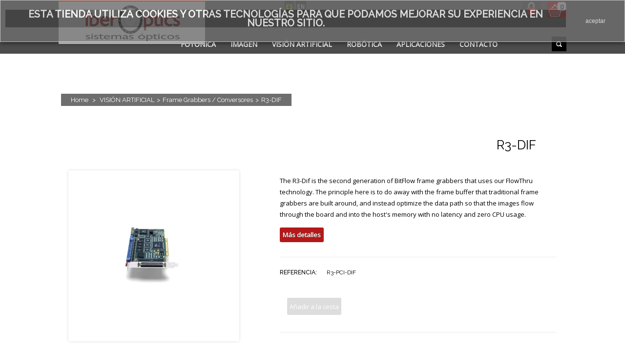

--- FILE ---
content_type: text/html; charset=utf-8
request_url: https://www.iberoptics.com/es/lvds/bitflow_r3-dif-320.html
body_size: 18777
content:
<!DOCTYPE html> <!--[if lt IE 7]><html class="no-js lt-ie9 lt-ie8 lt-ie7 lt-ie6 " lang="en"> <![endif]--> <!--[if IE 7]><html class="no-js lt-ie9 lt-ie8 ie7" lang="en"> <![endif]--> <!--[if IE 8]><html class="no-js lt-ie9 ie8" lang="en"> <![endif]--> <!--[if gt IE 8]><html lang="fr" class="no-js ie9" lang="en"> <![endif]--><html lang="es"><head>  <script>(function(w,d,s,l,i){w[l]=w[l]||[];w[l].push({'gtm.start':
new Date().getTime(),event:'gtm.js'});var f=d.getElementsByTagName(s)[0],
j=d.createElement(s),dl=l!='dataLayer'?'&l='+l:'';j.async=true;j.src=
'https://www.googletagmanager.com/gtm.js?id='+i+dl;f.parentNode.insertBefore(j,f);
})(window,document,'script','dataLayer','GTM-T7MGNM7');</script> <title>R3-DIF - Iberoptics</title><meta name="description" content="The R3-Dif is the second generation of BitFlow frame grabbers that uses our FlowThru technology. The principle here is to do away with the frame buffer that traditional frame grabbers are built around, and instead optimize the data path so that the images flow through the board and into the host&#039;s memory with no latency and zero CPU usage.&nbsp;" /><meta charset="UTF-8" /><meta name="viewport" content="width=device-width, initial-scale=1.0" /><meta name="generator" content="PrestaShop" /><meta name="robots" content="index,follow" /><meta name="viewport" content="width=device-width, initial-scale=1.0"><link rel="icon" type="image/vnd.microsoft.icon" href="/img/favicon.ico?1756464770" /><link rel="shortcut icon" type="image/x-icon" href="/img/favicon.ico?1756464770" /> <script type="text/javascript">var baseDir = 'https://www.iberoptics.com/';
			var baseUri = 'https://www.iberoptics.com/';
			var static_token = '4a704abd389eb6c7b991267799e50eea';
			var token = '4a704abd389eb6c7b991267799e50eea';
			var priceDisplayPrecision = 2;
			var priceDisplayMethod = 1;
			var roundMode = 2;</script> <link href="https://www.iberoptics.com/themes/modushop/cache/v_25_8413db2d89d898fab6ce495af290fe8a_all.css" rel="stylesheet" type="text/css" media="all" /><link href="https://www.iberoptics.com/themes/modushop/css/stylesheet.css" rel="stylesheet" type="text/css" media="all" /><link href="https://www.iberoptics.com/themes/modushop/css/responsive.css" rel="stylesheet" type="text/css" media="all" /><link href="https://www.iberoptics.com/themes/modushop/css/responsive-tables.css" rel="stylesheet" type="text/css" media="all" /><link href="https://www.iberoptics.com/themes/modushop/css/ie.css" rel="stylesheet" type="text/css" media="all" /> <script type="text/javascript" src="https://www.iberoptics.com/themes/modushop/cache/v_25_c2efb3a87587f549fc0ad3eb7c16cbc5.js"></script> <script type="text/javascript" src="https://www.iberoptics.com/themes/modushop/js/hover-effect.js"></script> <script type="text/javascript" src="https://www.iberoptics.com/themes/modushop/js/jquery.cookie.js"></script> <script type="text/javascript" src="https://www.iberoptics.com/themes/modushop/js/input-buttons.js"></script> <script type="text/javascript" src="https://www.iberoptics.com/themes/modushop/js/responsive-tables.js"></script> <script type="text/javascript" src="https://www.iberoptics.com/themes/modushop/js/jquery-workarounds.js"></script> <script type="text/javascript" src="https://www.iberoptics.com/themes/modushop/js/script.js"></script> <script type="text/javascript">var column = 1;</script> <script type="text/javascript" src="https://www.iberoptics.com/themes/modushop/js/jquery.jqzoom-core-pack.js"></script> <script type="text/javascript" src="https://www.iberoptics.com/themes/modushop/js/jquery.touchSwipe.min.js"></script> <script type="text/javascript" src="https://www.iberoptics.com/themes/modushop/js/carouFredSel-6.2.1.js"></script> <script type="text/javascript" src="https://www.iberoptics.com/themes/modushop/js/carousel-related-products.js"></script> <link href='https://fonts.googleapis.com/css?family=Open+Sans:400,300' rel='stylesheet' type='text/css'><link href='https://fonts.googleapis.com/css?family=Raleway:400,300,500' rel='stylesheet' type='text/css'><link href='https://fonts.googleapis.com/css?family=Source+Sans+Pro:400,300' rel='stylesheet' type='text/css'><style>body { background-color: #ffffff; color: #000000; }a:hover, .warning_inline, .required, .warning a:hover, .form_style .required label sup, #nav li.sfHoverForce a, #nav a:hover, #nav li:hover a, #nav ul li a:hover, .section a:hover, .product_list .product_category, .pagination ul a:hover, .pagination ul .current span, #usefull_link_block li:hover, .our_price_display, .block li a:hover, .block_content li a.selected, div.tags_block p a:hover, .s_title_block a:hover { color: #b31919; }.error,input[type=submit], input[type=button], button, .button, .button:link, .button:visited, .ac_results .ac_over, .product_list li:hover .bottom_border_container .right, .idTabs .selected, #new_comment_form button, .ui-slider-horizontal .ui-slider-range, .step li.step_current span, .newsletter_footer input[type=submit], .product_image_container .sale, #image-block .sale, .under_slider .icon { background: #b31919; }#nav ul li a:hover { background: #b31919 !important; }pagination ul a:hover, .product_attributes #color_to_pick_list li.selected, .myaccount_lnk_list li a:hover, .favoriteproduct:hover, .pagination ul a:hover { border-color: #b31919; }.newsletter_footer input[type=submit] { border: 0; }.warning, input[type=submit]:hover, input[type=button]:hover, button:hover, .button:hover, .button.secondary:hover, .product_image_container .new, .product_num_buttons .product_plus:hover, .product_num_buttons .product_minus:hover, #new_comment_form button:hover, .step li.step_done a, .step li.step_current_end a, .step li.step_current_end span, .product_list li:hover .bottom_border_container .left, .under_slider .desc:hover .icon { background: #3ba61e; }.section { background: #ffffff; }a:link, a:visited { color: #1f1f1f; }a:hover { color: #b31919; }.navigation_container { background: #; }.footer { background: #; }</style><link rel="alternate" type="application/rss+xml" title="R3-DIF - Iberoptics" href="https://www.iberoptics.com/modules/feeder/rss.php?id_category=86&amp;orderby=position&amp;orderway=asc" /><style type="text/css">.nyroModalBg {
    background: -moz-linear-gradient(center top , #ffffff, #d7d5d5) repeat scroll 0 0 transparent !important;
    opacity: 0.8 !important;
  }
  .nyroModalCont {
    border: 1px solid #a8a7a7;
    border-radius: 5px 5px 5px 5px !important;
    opacity: 0.8 !important;
  }</style> <script type="text/javascript">//
	var CUSTOMIZE_TEXTFIELD = '_CUSTOMIZE_TEXTFIELD_';
	var customizationIdMessage = 'Customization #';
	var removingLinkText = 'remove this product from my cart';
	var modalCartPath = '/modules/lofmodalcart/';
	var modalCartWidth = 500;
	ThickboxI18nImage = 'Image';
	ThickboxI18nOf = 'of';
	ThickboxI18nClose = 'Close';
	ThickboxI18nOrEscKey = 'or Esc key';
	ThickboxI18nNext = 'Next &gt;';
	ThickboxI18nPrev = '&lt; Prev';
	tbmc_pathToImage = 'https://www.iberoptics.com/img/loadingAnimation.gif';
//</script> <script type="text/javascript">(window.gaDevIds=window.gaDevIds||[]).push('d6YPbH');
				(function(i,s,o,g,r,a,m){i['GoogleAnalyticsObject']=r;i[r]=i[r]||function(){
				(i[r].q=i[r].q||[]).push(arguments)},i[r].l=1*new Date();a=s.createElement(o),
				m=s.getElementsByTagName(o)[0];a.async=1;a.src=g;m.parentNode.insertBefore(a,m)
				})(window,document,'script','//www.google-analytics.com/analytics.js','ga');
				ga('create', 'UA-3629788-1', 'auto');
				ga('require', 'ec');</script><script type="text/javascript" data-keepinline="true">var trustpilot_script_url = 'https://invitejs.trustpilot.com/tp.min.js';
    var trustpilot_key = '';
    var trustpilot_widget_script_url = '//widget.trustpilot.com/bootstrap/v5/tp.widget.bootstrap.min.js';
    var trustpilot_integration_app_url = 'https://ecommscript-integrationapp.trustpilot.com';
    var trustpilot_preview_css_url = '//ecommplugins-scripts.trustpilot.com/v2.1/css/preview.min.css';
    var trustpilot_preview_script_url = '//ecommplugins-scripts.trustpilot.com/v2.1/js/preview.min.js';
    var trustpilot_ajax_url = 'https://www.iberoptics.com/es/module/trustpilot/trustpilotajax';
    var user_id = '0';
    var trustpilot_trustbox_settings = {"trustboxes":[]};</script> <script type="text/javascript" src="/modules/trustpilot/views/js/tp_register.min.js"></script> <script type="text/javascript" src="/modules/trustpilot/views/js/tp_trustbox.min.js"></script> <script type="text/javascript" src="/modules/trustpilot/views/js/tp_preview.min.js"></script><meta property="og:type" content="product" /><meta property="og:url" content="https://www.iberoptics.com/es/lvds/bitflow_r3-dif-320.html" /><meta property="og:title" content="R3-DIF - Iberoptics" /><meta property="og:site_name" content="Iberoptics" /><meta property="og:description" content="The R3-Dif is the second generation of BitFlow frame grabbers that uses our FlowThru technology. The principle here is to do away with the frame buffer that traditional frame grabbers are built around, and instead optimize the data path so that the images flow through the board and into the host&#039;s memory with no latency and zero CPU usage.&nbsp;" /><meta property="og:image" content="https://www.iberoptics.com/445-large_default/r3-dif.jpg" /><meta property="product:pretax_price:amount" content="0" /><meta property="product:pretax_price:currency" content="EUR" /><meta property="product:price:amount" content="0" /><meta property="product:price:currency" content="EUR" /><script type="text/javascript">var checkCaptchaUrl ="/modules/eicaptcha/eicaptcha-ajax.php";
						var RecaptachKey = "6LdTc0cUAAAAAJVdKRz0FhS9g0OxVN2JOG6_X5yn";
						var RecaptchaTheme = "light";</script> <script src="https://www.google.com/recaptcha/api.js?onload=onloadCallback&render=explicit&hl=es" async defer></script> <script type="text/javascript" src="/modules/eicaptcha//views/js/eicaptcha-modules.js"></script><link rel="canonical" href="https://www.iberoptics.com/es/lvds/bitflow_r3-dif-320.html" /><link rel="alternate" href="https://www.iberoptics.com/es/lvds/bitflow_r3-dif-320.html" hreflang="es"><link rel="alternate" href="https://www.iberoptics.com/en/lvds/bitflow_r3-dif-320.html" hreflang="en"><script src="https://jsappcdn.hikeorders.com/main/assets/js/hko-accessibility.min.js?orgId=D4GDNJ2MUiy3" async></script> <style>#header_logo { top: 0px; left: 0px; }@media only screen and (min-width: 600px) and (max-width: 899px) { #header_logo { position: absolute; top: 0px; left: 0px; } }
			@media only screen and (min-width: 1px) and (max-width: 599px) { #header_logo { position: absolute; top: 0px; left: 0; width: 100%; text-align: center; } }</style><style></style><!--[if lt IE 9]> <script src="//html5shiv.googlecode.com/svn/trunk/html5.js"></script> <![endif]--> <script src='https://www.google.com/recaptcha/api.js'></script> </head><body id="product" class=" " itemscope="" itemtype="http://schema.org/Product"> <noscript><iframe src="https://www.googletagmanager.com/ns.html?id=GTM-T7MGNM7" height="0" width="0" style="display:none;visibility:hidden"></iframe></noscript><div id="fb-root"></div> <script>(function(d, s, id) {
  var js, fjs = d.getElementsByTagName(s)[0];
  if (d.getElementById(id)) return;
  js = d.createElement(s); js.id = id;
  js.src = "//connect.facebook.net/es_ES/all.js#xfbml=1&appId=345551085518968";
  fjs.parentNode.insertBefore(js, fjs);
}(document, 'script', 'facebook-jssdk'));</script> <div id="fblike-box" class="right_fb"><div class="outside"><div class="inside"><div class="fb-like-box" data-href="https://www.facebook.com/Iberoptics-Sistemas-%C3%93pticos-1562959317280716/" data-width="292" data-show-faces="true" data-stream="true" data-show-border="false" data-header="false"></div></div></div><div class="belt">facebook</div></div><div class="current_breakpoint"></div> <header id="header" class="row1 autoclear"><div class="style=width:1040px"><div class="twelve1 columns1"> <a id="header_logo" href="http://www.iberoptics.com/" title="Iberoptics"> <img class="logo" src="https://www.iberoptics.com/img/iberoptics-shop-logo-1553101183.jpg" alt="Iberoptics" width="350" height="87" /> </a><div id="header_right"><div id="languages_block_top"><div><ul><li class="selected_language"> es</li><li > <a href="https://www.iberoptics.com/en/lvds/bitflow_r3-dif-320.html" title="English (United States)"> en </a></li></ul></div></div><div id="header_user"><ul id="header_nav"><li id="your_account"><a href="https://www.iberoptics.com/es/mi-cuenta" title="Entrar" rel="nofollow">Entrar</a></li><li id="shopping_cart"> <a href="https://www.iberoptics.com/es/carrito" title="Ver mi carrito de compra" rel="nofollow"> <span class="ajax_cart_quantity">0</span> <span class="ajax_cart_product_txt hidden"></span> <span class="ajax_cart_product_txt_s hidden"></span> <span class="ajax_cart_total hidden"> </span> </a></li></ul></div> <script>$('document').ready( function() {
	//$('#search_block_top li', this).click(function(){
	$('.search_icon_header', this).on('click', function(event){
		event.preventDefault();
		$('#search_block_top ul').slideToggle(300);
	});
});</script> <ul id="search_block_top"><li><a href="#" class="search_icon_header"></a><ul><div class="search_box"><form method="get" action="https://www.iberoptics.com/es/buscar" id="searchbox"> <input type="hidden" name="controller" value="search" /> <input type="hidden" name="orderby" value="position" /> <input type="hidden" name="orderway" value="desc" /> <input class="search_query" type="text" id="search_query_top" name="search_query" value="" placeholder="Buscar" /></form></div></ul></li></ul> <script type="text/javascript">// 
$('document').ready(function() {

	var $input = $("#search_query_top");

	$input.autocomplete(
	'https://www.iberoptics.com/es/buscar',
	{
		minChars: 3,
		max: 10,
		width: 500,
		selectFirst: false,
		scroll: false,
		dataType: "json",
		formatItem: function(data, i, max, value, term) {
			return value;
		},
		parse: function(data) {
			var mytab = [];
			for (var i = 0; i < data.length; i++)
				mytab[mytab.length] = { data: data[i], value: data[i].cname + ' > ' + data[i].pname };
			return mytab;
		},
		extraParams: {
			ajaxSearch: 1,
			id_lang: 1
		}
	})
	.result(function(event, data, formatted) {
		$input.val(data.pname);
		document.location.href = data.product_link;
	});
});
//</script> <script type="text/javascript">var customizationIdMessage = 'Personalización n°';
var removingLinkText = 'eliminar este producto de mi carrito';
var freeShippingTranslation = 'Envío gratuito!';
var freeProductTranslation = '¡Gratis!';
var delete_txt = 'Eliminar';

var added_txt = 'Product added to cart';
var checkout_txt = 'Ir a la caja';
var continue_txt = 'Continuar la compra';</script> <div id="cart_block" class="block exclusive"><h4> <a href="https://www.iberoptics.com/es/carrito" title="Ver mi carrito de compra" rel="nofollow">carrito </a></h4><div class="block_content"><div class="border_bottom_title"><div class="left"></div><div class="right"></div></div><div id="cart_block_summary" class="collapsed"> <span class="ajax_cart_quantity">0</span> <span class="ajax_cart_product_txt_s" style="display:none">productos</span> <span class="ajax_cart_product_txt" >producto</span> <span class="ajax_cart_total" style="display:none"> </span></div><div id="cart_block_list" class="expanded"><p class="cart_block_no_products" id="cart_block_no_products">No hay productos</p><p id="cart-prices"> <span id="cart_block_shipping_cost" class="price ajax_cart_shipping_cost">0,00 €</span> <span>Transporte</span> <br/> <span id="cart_block_total" class="price ajax_block_cart_total">0,00 €</span> <span>Total</span></p><p id="cart-price-precisions"> Estos precios se entienden sin IVA</p><p id="cart-buttons"> <a href="https://www.iberoptics.com/es/carrito" class="button right button_order_cart" title="Confirmar" rel="nofollow">Confirmar</a></p></div></div></div></div></div><div class="navigation_container"><div class="set-size clearfix"> <nav><ul><li><a href="http://www.iberoptics.com/" class="home">Inicio</a></li><li><a href="https://www.iberoptics.com/es/fotonica_242" title="FOTÓNICA">FOTÓNICA</a><ul><li><a href="https://www.iberoptics.com/es/laseres-fuentes-de-luz_177" title="Láseres y Fuentes de Luz">Láseres y Fuentes de Luz</a><ul><li><a href="https://www.iberoptics.com/es/laseres-de-diodo-y-dpss_186" title="Láseres de diodo y DPSS">Láseres de diodo y DPSS</a><ul><li><a href="https://www.iberoptics.com/es/laseres-continuos-y-modulados_557" title="Láseres continuos y modulados">Láseres continuos y modulados</a></li><li><a href="https://www.iberoptics.com/es/laseres-monomodo-longitudinal_558" title="Láseres monomodo longitudinal">Láseres monomodo longitudinal</a></li><li><a href="https://www.iberoptics.com/es/modulos-laser-diodo-de-alta-potencia_559" title="Módulos láser diodo de alta potencia">Módulos láser diodo de alta potencia</a></li></ul></li><li><a href="https://www.iberoptics.com/es/combinadores-laser_184" title="Combinadores láser">Combinadores láser</a></li><li><a href="https://www.iberoptics.com/es/laseres-pulsados-ns-ps_187" title="Láseres pulsados ns / ps">Láseres pulsados ns / ps</a><ul><li><a href="https://www.iberoptics.com/es/laseres-pulsados-compactos-ndyag-ns_188" title="Láseres Pulsados Compactos Nd:YAG (ns)">Láseres Pulsados Compactos Nd:YAG (ns)</a></li><li><a href="https://www.iberoptics.com/es/laseres-pulsados-alta-energia-j_446" title="Láseres Pulsados Alta Energía (J)">Láseres Pulsados Alta Energía (J)</a></li><li><a href="https://www.iberoptics.com/es/laseres-pulsados-doble-pulso_332" title="Láseres Pulsados Doble Pulso">Láseres Pulsados Doble Pulso</a></li><li><a href="https://www.iberoptics.com/es/laseres-pulsados-sintonizables_190" title="Láseres Pulsados Sintonizables ">Láseres Pulsados Sintonizables </a></li></ul></li><li><a href="https://www.iberoptics.com/es/laseres-y-amplificadores-de-fibra_438" title="Láseres y amplificadores de fibra">Láseres y amplificadores de fibra</a><ul><li><a href="https://www.iberoptics.com/es/laseres-cw-de-fibra_439" title="Láseres CW de fibra">Láseres CW de fibra</a></li><li><a href="https://www.iberoptics.com/es/amplificadores-cw-de-fibra_440" title="Amplificadores CW de fibra">Amplificadores CW de fibra</a></li><li><a href="https://www.iberoptics.com/es/laseres-pulsados-de-fibra_441" title="Láseres pulsados de fibra">Láseres pulsados de fibra</a></li><li><a href="https://www.iberoptics.com/es/amplificadores-pulsados-de-fibra_442" title="Amplificadores pulsados de fibra">Amplificadores pulsados de fibra</a></li></ul></li><li><a href="https://www.iberoptics.com/es/laseres-para-vision-artificial_270" title="Láseres para visión artificial">Láseres para visión artificial</a></li><li><a href="https://www.iberoptics.com/es/fuentes-de-luz-incoherente-led-gas_197" title="Fuentes de luz incoherente (LED, gas...)">Fuentes de luz incoherente (LED, gas...)</a><ul><li><a href="https://www.iberoptics.com/es/fuentes-de-luz-multicanal_198" title="Fuentes de luz multicanal">Fuentes de luz multicanal</a></li><li><a href="https://www.iberoptics.com/es/fuentes-led-y-lamparas-espectroscopia_199" title="Fuentes LED y lámparas - Espectroscopía ">Fuentes LED y lámparas - Espectroscopía </a></li></ul></li><li><a href="https://www.iberoptics.com/es/laseres-y-fuentes-sintonizables_449" title="Láseres y fuentes sintonizables">Láseres y fuentes sintonizables</a></li><li><a href="https://www.iberoptics.com/es/instrumentacion-de-diodos-laser_191" title="Instrumentación de Diodos Láser">Instrumentación de Diodos Láser</a><ul><li><a href="https://www.iberoptics.com/es/diodos-laser-y-vcsel_192" title="Diodos láser y VCSEL">Diodos láser y VCSEL</a></li><li><a href="https://www.iberoptics.com/es/controladores-temperatura-de-diodos_193" title="Controladores temperatura de diodos">Controladores temperatura de diodos</a></li><li><a href="https://www.iberoptics.com/es/controladores-corriente-de-diodos-drivers_194" title="Controladores corriente de diodos (drivers)">Controladores corriente de diodos (drivers)</a></li><li><a href="https://www.iberoptics.com/es/combo-controlador-diodos-temperatura-corriente_195" title="Combo controlador diodos (temperatura + corriente)">Combo controlador diodos (temperatura + corriente)</a></li><li><a href="https://www.iberoptics.com/es/monturas-de-diodos-laser_196" title="Monturas de diodos laser">Monturas de diodos laser</a></li><li><a href="https://www.iberoptics.com/es/control-diodos-multicanal_455" title="Control diodos multicanal">Control diodos multicanal</a></li></ul></li><li><a href="https://www.iberoptics.com/es/iluminacion-led-vision-artificial_480" title="Iluminación LED visión artificial">Iluminación LED visión artificial</a><ul><li><a href="https://www.iberoptics.com/es/ring-light_494" title="Ring Light">Ring Light</a><ul><li><a href="https://www.iberoptics.com/es/vl-hr-anillos-de-luz-horizontal_517" title="VL-HR: Anillos de luz horizontal">VL-HR: Anillos de luz horizontal</a></li><li><a href="https://www.iberoptics.com/es/vl-lr-anillo-de-luz-de-angulo-bajo_518" title="VL-LR: Anillo de luz de ángulo bajo">VL-LR: Anillo de luz de ángulo bajo</a></li><li><a href="https://www.iberoptics.com/es/vl-fr-anillo-de-luz-plano_519" title="VL-FR: Anillo de luz plano">VL-FR: Anillo de luz plano</a></li><li><a href="https://www.iberoptics.com/es/vl-rd-anillo-de-luz-difusa_520" title="VL-RD: Anillo de luz difusa">VL-RD: Anillo de luz difusa</a></li><li><a href="https://www.iberoptics.com/es/vl-frd-luz-difusa-de-anillo-plano_521" title="VL-FRD: Luz difusa de anillo plano">VL-FRD: Luz difusa de anillo plano</a></li><li><a href="https://www.iberoptics.com/es/vl-lrdh-luz-difusa-de-anillo-de-angulo-bajo-de-alta-potencia_522" title="VL-LRDH: Luz difusa de anillo de ángulo bajo de alta potencia">VL-LRDH: Luz difusa de anillo de ángulo bajo de alta potencia</a></li><li><a href="https://www.iberoptics.com/es/vl-dr-anillo-de-luz-directa_523" title="VL-DR: Anillo de luz directa">VL-DR: Anillo de luz directa</a></li><li><a href="https://www.iberoptics.com/es/vl-lrd-luz-difusa-de-anillo-de-angulo-bajo_524" title="VL-LRD: Luz difusa de anillo de ángulo bajo">VL-LRD: Luz difusa de anillo de ángulo bajo</a></li><li><a href="https://www.iberoptics.com/es/vl-ads-luz-cuadrada-directa_525" title="VL-ADS: Luz cuadrada directa">VL-ADS: Luz cuadrada directa</a></li></ul></li><li><a href="https://www.iberoptics.com/es/bar-light_495" title="Bar light">Bar light</a><ul><li><a href="https://www.iberoptics.com/es/vl-bp-barra-de-luz-chip-led_526" title="VL-BP: Barra de luz (Chip LED)">VL-BP: Barra de luz (Chip LED)</a></li><li><a href="https://www.iberoptics.com/es/vl-b-barra-de-luz_527" title="VL-B: Barra de luz">VL-B: Barra de luz</a></li><li><a href="https://www.iberoptics.com/es/vl-ab-1-luz-de-barra-avanzada_528" title="VL-AB-1: Luz de barra avanzada">VL-AB-1: Luz de barra avanzada</a></li><li><a href="https://www.iberoptics.com/es/vl-b-sq4c-square-bar-light-chip-led_529" title="VL-B-SQ4C: Square Bar light (Chip LED)">VL-B-SQ4C: Square Bar light (Chip LED)</a></li><li><a href="https://www.iberoptics.com/es/vtwl-bs-barra-de-luz-chip-led-placa-difusora-incorporada_545" title="VTWL-BS: Barra de luz (Chip LED) Placa difusora incorporada">VTWL-BS: Barra de luz (Chip LED) Placa difusora incorporada</a></li><li><a href="https://www.iberoptics.com/es/vtwl-bs-sq4c-luz-de-barra-cuadrada-chip-led-placa-difusora-incorporada_546" title="VTWL-BS-SQ4C: Luz de barra cuadrada (Chip LED) Placa difusora incorporada">VTWL-BS-SQ4C: Luz de barra cuadrada (Chip LED) Placa difusora incorporada</a></li></ul></li><li><a href="https://www.iberoptics.com/es/back-light_496" title="Back Light">Back Light</a><ul><li><a href="https://www.iberoptics.com/es/vl-g2db-luz-de-fondo-de-alta-potencia_530" title="VL-G2DB: Luz de fondo de alta potencia">VL-G2DB: Luz de fondo de alta potencia</a></li><li><a href="https://www.iberoptics.com/es/vl-eb-luz-trasera-de-borde_531" title="VL-EB: Luz trasera de borde">VL-EB: Luz trasera de borde</a></li><li><a href="https://www.iberoptics.com/es/vl-cb-cl-luz-de-fondo-de-chip-de-alto-paralelismo_532" title="VL-CB-CL: Luz de fondo de chip de alto paralelismo">VL-CB-CL: Luz de fondo de chip de alto paralelismo</a></li><li><a href="https://www.iberoptics.com/es/vl-cb-luz-de-fondo-directa-de-chip_533" title="VL-CB: Luz de fondo directa de chip">VL-CB: Luz de fondo directa de chip</a></li><li><a href="https://www.iberoptics.com/es/vtwl-cbs-luz-de-fondo-de-chip-directo_534" title="VTWL-CBS: Luz de fondo de chip directo">VTWL-CBS: Luz de fondo de chip directo</a></li><li><a href="https://www.iberoptics.com/es/vtwl-cbs-cl-luz-trasera-de-chip-de-alto-paralelismo_535" title="VTWL-CBS-CL: Luz trasera de chip de alto paralelismo:">VTWL-CBS-CL: Luz trasera de chip de alto paralelismo:</a></li></ul></li><li><a href="https://www.iberoptics.com/es/line-light_497" title="Line Light">Line Light</a></li><li><a href="https://www.iberoptics.com/es/co-axial-light_498" title="Co-Axial Light">Co-Axial Light</a><ul><li><a href="https://www.iberoptics.com/es/vl-exc-luz-de-caja-coaxial-externa_536" title="VL-EXC: Luz de caja coaxial externa">VL-EXC: Luz de caja coaxial externa</a></li><li><a href="https://www.iberoptics.com/es/serie-vl-csh-foco-coaxial-de-alta-potencia_537" title="Serie VL-CSH: Foco coaxial de alta potencia">Serie VL-CSH: Foco coaxial de alta potencia</a></li><li><a href="https://www.iberoptics.com/es/vl-cs-foco-coaxial-de-tamano-compacto_538" title="VL-CS: Foco coaxial de tamaño compacto">VL-CS: Foco coaxial de tamaño compacto</a></li><li><a href="https://www.iberoptics.com/es/vtwl-exc-luz-de-caja-coaxial-externa_539" title="VTWL-EXC: Luz de caja coaxial externa">VTWL-EXC: Luz de caja coaxial externa</a></li><li><a href="https://www.iberoptics.com/es/vl-g2exc-caja-de-luz-coaxial-de-alta-potencia_540" title="VL-G2EXC: Caja de luz coaxial de alta potencia">VL-G2EXC: Caja de luz coaxial de alta potencia</a></li></ul></li><li><a href="https://www.iberoptics.com/es/uniformed-light_499" title="Uniformed Light">Uniformed Light</a><ul><li><a href="https://www.iberoptics.com/es/vl-ebh-luz-superior_541" title="VL-EBH: Luz superior">VL-EBH: Luz superior</a></li><li><a href="https://www.iberoptics.com/es/vl-sqdluz-difusa-cuadrada_542" title="VL-SQD:Luz difusa cuadrada">VL-SQD:Luz difusa cuadrada</a></li><li><a href="https://www.iberoptics.com/es/vl-d-domo-de-luz_543" title="VL-D : Domo de luz">VL-D : Domo de luz</a></li><li><a href="https://www.iberoptics.com/es/vl-cd-luz-de-cupula-de-cubo_544" title="VL-CD: Luz de cúpula de cubo">VL-CD: Luz de cúpula de cubo</a></li><li><a href="https://www.iberoptics.com/es/vl-td-luz-de-cupula-de-tubo_547" title="VL-TD: Luz de cúpula de tubo">VL-TD: Luz de cúpula de tubo</a></li><li><a href="https://www.iberoptics.com/es/vl-abh-luz-superior_548" title="VL-ABH: Luz superior">VL-ABH: Luz superior</a></li></ul></li><li><a href="https://www.iberoptics.com/es/iluminacion-especial_500" title="Iluminación especial">Iluminación especial</a><ul><li><a href="https://www.iberoptics.com/es/vl-a01-1-luz-de-area_549" title="VL-A01-1: Luz de área">VL-A01-1: Luz de área</a></li><li><a href="https://www.iberoptics.com/es/vl-g2sp1-foco-para-lente-con-montura-c_550" title="VL-G2SP1: Foco para lente con montura C">VL-G2SP1: Foco para lente con montura C</a></li><li><a href="https://www.iberoptics.com/es/vl-tln-iluminacion-telecentrica_551" title="VL-TLN: Iluminación telecéntrica">VL-TLN: Iluminación telecéntrica</a></li><li><a href="https://www.iberoptics.com/es/rgb-luz-rgb-multicolor_552" title="RGB: Luz RGB (multicolor)">RGB: Luz RGB (multicolor)</a></li><li><a href="https://www.iberoptics.com/es/serie-de-luz-de-segmento_553" title="Serie de luz de segmento">Serie de luz de segmento</a></li><li><a href="https://www.iberoptics.com/es/serie-ir-luz-led-infrarroja_554" title="Serie IR: Luz LED infrarroja">Serie IR: Luz LED infrarroja</a></li><li><a href="https://www.iberoptics.com/es/serie-ultravioleta-luz-led-ultravioleta_555" title="Serie ultravioleta: Luz LED ultravioleta">Serie ultravioleta: Luz LED ultravioleta</a></li></ul></li><li><a href="https://www.iberoptics.com/es/trident-light-built-in-function_510" title="Trident Light (Built-in function)">Trident Light (Built-in function)</a><ul><li><a href="https://www.iberoptics.com/es/vl-t-ab-1-barras-lineales-led_511" title="VL-T-AB-1: Barras lineales LED">VL-T-AB-1: Barras lineales LED</a></li><li><a href="https://www.iberoptics.com/es/vl-t-adb-1-back-light_512" title="VL-T-ADB-1: Back light">VL-T-ADB-1: Back light</a></li><li><a href="https://www.iberoptics.com/es/vl-t-ads-1-luz-cuadrada-directa_513" title="VL-T-ADS-1: Luz cuadrada directa">VL-T-ADS-1: Luz cuadrada directa</a></li><li><a href="https://www.iberoptics.com/es/vl-t-adbh-top-light_514" title="VL-T-ADBH: Top light">VL-T-ADBH: Top light</a></li><li><a href="https://www.iberoptics.com/es/vl-t-lrd-anillos-de-luz-difusa_515" title="VL-T-LRD: Anillos de luz difusa">VL-T-LRD: Anillos de luz difusa</a></li><li><a href="https://www.iberoptics.com/es/vl-t-ab-ip67-barra-de-luz-con-ip67_516" title="VL-T-AB-IP67: Barra de luz con IP67">VL-T-AB-IP67: Barra de luz con IP67</a></li></ul></li><li><a href="https://www.iberoptics.com/es/iluminacion-a-medida_556" title="Iluminación a medida">Iluminación a medida</a></li></ul></li><li><a href="https://www.iberoptics.com/es/laseres-y-fuentes-de-luz_573" title="Láseres y Fuentes de Luz">Láseres y Fuentes de Luz</a></li></ul></li><li><a href="https://www.iberoptics.com/es/instrumentacion-fotonica_200" title="Instrumentación Fotónica">Instrumentación Fotónica</a><ul><li><a href="https://www.iberoptics.com/es/medida-espectral_205" title="Medida Espectral">Medida Espectral</a><ul><li><a href="https://www.iberoptics.com/es/espectrometros-uv-vis-nir_206" title="Espectrómetros (UV-VIS-NIR)">Espectrómetros (UV-VIS-NIR)</a></li><li><a href="https://www.iberoptics.com/es/espectrometros-compactos-y-modulares_207" title="Espectrómetros compactos y modulares">Espectrómetros compactos y modulares</a></li><li><a href="https://www.iberoptics.com/es/espectrometros-y-sistemas-raman_208" title="Espectrómetros y Sistemas Raman">Espectrómetros y Sistemas Raman</a><ul><li><a href="https://www.iberoptics.com/es/espectrometros-raman_285" title="Espectrómetros Raman">Espectrómetros Raman</a></li><li><a href="https://www.iberoptics.com/es/sistemas-raman-preconfigurados_286" title="Sistemas Raman Preconfigurados">Sistemas Raman Preconfigurados</a></li></ul></li><li><a href="https://www.iberoptics.com/es/fibras-opticas-y-accesorios_209" title="Fibras ópticas y Accesorios">Fibras ópticas y Accesorios</a></li><li><a href="https://www.iberoptics.com/es/sistemas-espectrales-preconfigurados_287" title="Sistemas espectrales preconfigurados">Sistemas espectrales preconfigurados</a></li><li><a href="https://www.iberoptics.com/es/espectrometros-alta-resolucion-uv-vis-nir_456" title="Espectrómetros alta resolución (UV-VIS-NIR)">Espectrómetros alta resolución (UV-VIS-NIR)</a></li><li><a href="https://www.iberoptics.com/es/monocromadores_472" title="Monocromadores">Monocromadores</a></li></ul></li><li><a href="https://www.iberoptics.com/es/medida-de-potencia-y-energia-laser_210" title="Medida de potencia y energía láser ">Medida de potencia y energía láser </a><ul><li><a href="https://www.iberoptics.com/es/sensores-de-potencia-y-energia-laser_211" title="Sensores de potencia y energía láser">Sensores de potencia y energía láser</a><ul><li><a href="https://www.iberoptics.com/es/sensores-potenciaenergia-laser_419" title="Sensores potencia/energía láser">Sensores potencia/energía láser</a><ul><li><a href="https://www.iberoptics.com/es/sensor-medidor-potencia-laser-fotodiodos_425" title="Sensor-medidor potencia láser - Fotodiodos">Sensor-medidor potencia láser - Fotodiodos</a></li><li><a href="https://www.iberoptics.com/es/sensor-medidor-potencia-energia-laser-hasta-40-w_420" title="Sensor-medidor potencia-energía láser hasta 40 W">Sensor-medidor potencia-energía láser hasta 40 W</a></li><li><a href="https://www.iberoptics.com/es/sensor-medidor-potencia-energia-laser-hasta-600-w_421" title="Sensor-medidor potencia-energía láser hasta 600 W">Sensor-medidor potencia-energía láser hasta 600 W</a></li><li><a href="https://www.iberoptics.com/es/sensor-medidor-potencia-energia-laser-kw_422" title="Sensor-medidor potencia-energía láser - KW">Sensor-medidor potencia-energía láser - KW</a></li><li><a href="https://www.iberoptics.com/es/sensor-medidor-potencia-energia-laser-pulsado-20-j_423" title="Sensor-medidor potencia-energía láser pulsado (20 J)">Sensor-medidor potencia-energía láser pulsado (20 J)</a></li><li><a href="https://www.iberoptics.com/es/sensor-medidor-potencia-energia-laser-pulsado-60-j_424" title="Sensor-medidor potencia-energía láser pulsado (60 J)">Sensor-medidor potencia-energía láser pulsado (60 J)</a></li></ul></li><li><a href="https://www.iberoptics.com/es/sensores-rapidos-potencia-y-energia-laser_457" title="Sensores rápidos potencia y energía láser">Sensores rápidos potencia y energía láser</a></li></ul></li><li><a href="https://www.iberoptics.com/es/medidores-potencia-y-energia-laser_212" title="Medidores potencia y energía láser">Medidores potencia y energía láser</a></li><li><a href="https://www.iberoptics.com/es/sondas-de-mano-de-potencia-laser_213" title="Sondas de mano de potencia láser">Sondas de mano de potencia láser</a></li><li><a href="https://www.iberoptics.com/es/medidor-ipl-energia-potencia_214" title="Medidor IPL energía / potencia">Medidor IPL energía / potencia</a></li></ul></li><li><a href="https://www.iberoptics.com/es/detectores-y-visores-ir-uv_219" title="Detectores y Visores IR-UV">Detectores y Visores IR-UV</a><ul><li><a href="https://www.iberoptics.com/es/contadores-de-fotones_220" title="Contadores de fotones">Contadores de fotones</a></li><li><a href="https://www.iberoptics.com/es/visores-uv-ir-y-tarjetas-sensoras_222" title="Visores UV, IR y Tarjetas Sensoras">Visores UV, IR y Tarjetas Sensoras</a></li></ul></li><li><a href="https://www.iberoptics.com/es/instrumentacion-para-diodos-laser_223" title="Instrumentación para diodos láser">Instrumentación para diodos láser</a><ul><li><a href="https://www.iberoptics.com/es/controladores-temperatura-de-diodos-laser_225" title="Controladores temperatura de diodos láser">Controladores temperatura de diodos láser</a></li><li><a href="https://www.iberoptics.com/es/controladores-corriente-de-diodos-laser-drivers_226" title="Controladores corriente de diodos láser (drivers)">Controladores corriente de diodos láser (drivers)</a></li><li><a href="https://www.iberoptics.com/es/combo-controlador-diodos-laser-temperatura-corriente_227" title="Combo controlador diodos láser (temperatura + corriente)">Combo controlador diodos láser (temperatura + corriente)</a></li><li><a href="https://www.iberoptics.com/es/monturas-de-diodos-laser_228" title="Monturas de diodos láser">Monturas de diodos láser</a></li><li><a href="https://www.iberoptics.com/es/control-diodos-multicanal_454" title="Control diodos multicanal">Control diodos multicanal</a></li></ul></li><li><a href="https://www.iberoptics.com/es/metrologia-optica_229" title="Metrología Óptica">Metrología Óptica</a><ul><li><a href="https://www.iberoptics.com/es/sensor-distancia-y-grosor-sin-contacto_230" title="Sensor Distancia y Grosor Sin Contacto">Sensor Distancia y Grosor Sin Contacto</a></li><li><a href="https://www.iberoptics.com/es/ensayos-no-destructivos-end_231" title="Ensayos No Destructivos (END)">Ensayos No Destructivos (END)</a></li></ul></li><li><a href="https://www.iberoptics.com/es/analisis-perfil-haz-laser_215" title="Análisis Perfil Haz Láser">Análisis Perfil Haz Láser</a><ul></ul></li></ul></li><li><a href="https://www.iberoptics.com/es/componentes-y-optomecanica_333" title="Componentes y Optomecánica">Componentes y Optomecánica</a><ul><li><a href="https://www.iberoptics.com/es/posicionamiento-motorizado_239" title="Posicionamiento motorizado ">Posicionamiento motorizado </a><ul><li><a href="https://www.iberoptics.com/es/plataformasetapas-lineales-motorizadas_272" title="Plataformas/Etapas lineales motorizadas">Plataformas/Etapas lineales motorizadas</a></li><li><a href="https://www.iberoptics.com/es/plataformasetapas-rotatorias-motorizadas_274" title="Plataformas/Etapas rotatorias motorizadas">Plataformas/Etapas rotatorias motorizadas</a></li><li><a href="https://www.iberoptics.com/es/actuadores-lineales_271" title="Actuadores Lineales">Actuadores Lineales</a></li><li><a href="https://www.iberoptics.com/es/plataformas-xy-de-escaneo-microscopia-platinas_281" title="Plataformas XY de Escaneo & Microscopía (platinas)">Plataformas XY de Escaneo & Microscopía (platinas)</a></li><li><a href="https://www.iberoptics.com/es/sistemas-xy-xyz-y-gantry-multi-eje_282" title="Sistemas XY, XYZ y Gantry (multi-eje)">Sistemas XY, XYZ y Gantry (multi-eje)</a></li><li><a href="https://www.iberoptics.com/es/plataformasetapas-verticales-motorizadas_273" title="Plataformas/Etapas verticales motorizadas">Plataformas/Etapas verticales motorizadas</a></li><li><a href="https://www.iberoptics.com/es/goniometros-motorizados_277" title="Goniómetros motorizados">Goniómetros motorizados</a></li><li><a href="https://www.iberoptics.com/es/plataformasetapas-para-vacio_279" title="Plataformas/etapas para vacío">Plataformas/etapas para vacío</a></li><li><a href="https://www.iberoptics.com/es/controladores-y-joysticks_275" title="Controladores y joysticks">Controladores y joysticks</a></li><li><a href="https://www.iberoptics.com/es/monturas-opticas-motorizadas_276" title="Monturas ópticas motorizadas">Monturas ópticas motorizadas</a></li><li><a href="https://www.iberoptics.com/es/pinzas-medidoras-motorizadas_278" title="Pinzas medidoras motorizadas">Pinzas medidoras motorizadas</a></li><li><a href="https://www.iberoptics.com/es/micromanipuladores_280" title="Micromanipuladores">Micromanipuladores</a></li></ul></li><li><a href="https://www.iberoptics.com/es/tableros-y-mesas-opticas_334" title="Tableros y mesas ópticas">Tableros y mesas ópticas</a><ul></ul></li><li><a href="https://www.iberoptics.com/es/optical-filters_335" title="Filtros Ópticos">Filtros Ópticos</a></li><li><a href="https://www.iberoptics.com/es/optomecanica_566" title="Optomecánica">Optomecánica</a></li><li><a href="https://www.iberoptics.com/es/optica-de-precision_567" title="Óptica de Precisión">Óptica de Precisión</a></li><li><a href="https://www.iberoptics.com/es/software-de-diseno-optico_467" title="Software de diseño óptico">Software de diseño óptico</a></li></ul></li><li><a href="https://www.iberoptics.com/es/proteccion-y-seguridad-laser_232" title="Protección y Seguridad Láser">Protección y Seguridad Láser</a><ul><li><a href="https://www.iberoptics.com/es/gafas-proteccion-laser_233" title="Gafas protección láser">Gafas protección láser</a><ul></ul></li><li><a href="https://www.iberoptics.com/es/ventanas-proteccion-laser_234" title="Ventanas protección láser">Ventanas protección láser</a></li><li><a href="https://www.iberoptics.com/es/cortinas-y-pantallas-proteccion-laser_235" title="Cortinas y pantallas protección láser">Cortinas y pantallas protección láser</a></li><li><a href="https://www.iberoptics.com/es/cabinas-cerramientos-proteccion-laser_236" title="Cabinas-cerramientos protección láser">Cabinas-cerramientos protección láser</a></li><li><a href="https://www.iberoptics.com/es/ropa-proteccion-laser_237" title="Ropa protección láser">Ropa protección láser</a></li><li><a href="https://www.iberoptics.com/es/asesoria-seguridad-laser_238" title="Asesoría seguridad láser">Asesoría seguridad láser</a></li></ul></li></ul></li><li><a href="https://www.iberoptics.com/es/imagen_81" title="IMAGEN">IMAGEN</a><ul><li><a href="https://www.iberoptics.com/es/camaras-ccd-cmos-scmos_8" title="Cámaras CCD / CMOS / sCMOS">Cámaras CCD / CMOS / sCMOS</a><ul><li><a href="https://www.iberoptics.com/es/camaras-grado-cientifico_63" title="Cámaras grado científico">Cámaras grado científico</a><ul><li><a href="https://www.iberoptics.com/es/camaras-cientificas-ccd-scmos_426" title="Cámaras científicas CCD / sCMOS">Cámaras científicas CCD / sCMOS</a><ul><li><a href="https://www.iberoptics.com/es/camaras-cientificas-scmos_68" title="Cámaras científicas sCMOS">Cámaras científicas sCMOS</a><ul><li><a href="https://www.iberoptics.com/es/camaras-scmos-compactas-pcopanda_427" title="cámaras sCMOS compactas (pco.panda)">cámaras sCMOS compactas (pco.panda)</a></li><li><a href="https://www.iberoptics.com/es/camaras-scmos-refrigeradas-pcoedge_428" title="cámaras sCMOS refrigeradas (pco.edge)">cámaras sCMOS refrigeradas (pco.edge)</a></li></ul></li><li><a href="https://www.iberoptics.com/es/camaras-cientificas-ccd_65" title="Cámaras científicas CCD">Cámaras científicas CCD</a><ul><li><a href="https://www.iberoptics.com/es/camaras-ccd-compactas_429" title="Cámaras CCD compactas">Cámaras CCD compactas</a></li><li><a href="https://www.iberoptics.com/es/camaras-ccd-refrigeradas_430" title="Cámaras CCD refrigeradas">Cámaras CCD refrigeradas</a></li></ul></li><li><a href="https://www.iberoptics.com/es/camaras-cientificas-versiones-color_448" title="Cámaras científicas - versiones color">Cámaras científicas - versiones color</a></li></ul></li><li><a href="https://www.iberoptics.com/es/camara-flim-fluorescence-lifetime-imaging_284" title="Cámara FLIM (Fluorescence Lifetime Imaging)">Cámara FLIM (Fluorescence Lifetime Imaging)</a></li><li><a href="https://www.iberoptics.com/es/camaras-intensificadas-CCD_67" title="Cámaras Intensificadas">Cámaras Intensificadas</a></li></ul></li></ul></li><li><a href="https://www.iberoptics.com/es/camaras-multiespectralhiperespectral_407" title="Cámaras Multiespectral/Hiperespectral">Cámaras Multiespectral/Hiperespectral</a><ul><li><a href="https://www.iberoptics.com/es/camara-multiespectral-hiperespectral-vnir400-1000nm_408" title="Cámara Multiespectral-Hiperespectral VNIR(400-1000nm) ">Cámara Multiespectral-Hiperespectral VNIR(400-1000nm) </a></li><li><a href="https://www.iberoptics.com/es/camara-multiespectral-hiperespectral-nir-swir900-2500nm_409" title="Cámara Multiespectral-Hiperespectral NIR-SWIR(900-2500nm) ">Cámara Multiespectral-Hiperespectral NIR-SWIR(900-2500nm) </a></li></ul></li><li><a href="https://www.iberoptics.com/es/camaras-ir-termograficas_371" title="Cámaras IR / termográficas">Cámaras IR / termográficas</a><ul><li><a href="https://www.iberoptics.com/es/camaras-termograficas_7" title="Cámaras Termográficas">Cámaras Termográficas</a><ul><li><a href="https://www.iberoptics.com/es/camaras-termograficas-de-mano_171" title="Cámaras termográficas de mano">Cámaras termográficas de mano</a><ul><li><a href="https://www.iberoptics.com/es/serie-exx_31" title="Serie Exx">Serie Exx</a></li><li><a href="https://www.iberoptics.com/es/serie-ex_38" title="Serie Ex">Serie Ex</a></li></ul></li><li><a href="https://www.iberoptics.com/es/camaras-termograficas-no-refrigeradas-variocam_172" title="Cámaras termográficas no refrigeradas - VarioCAM">Cámaras termográficas no refrigeradas - VarioCAM</a></li><li><a href="https://www.iberoptics.com/es/camaras-termograficas-refrigeradas-imageir_411" title="Cámaras termográficas refrigeradas - ImageIR">Cámaras termográficas refrigeradas - ImageIR</a></li><li><a href="https://www.iberoptics.com/es/camaras-termograficas-bajo-coste_469" title="Cámaras termográficas bajo coste">Cámaras termográficas bajo coste</a></li></ul></li><li><a href="https://www.iberoptics.com/es/camaras-nir-swir_395" title="Cámaras NIR-SWIR">Cámaras NIR-SWIR</a><ul><li><a href="https://www.iberoptics.com/es/camaras-swir-ingaas_372" title="Cámaras SWIR - InGaAs">Cámaras SWIR - InGaAs</a></li><li><a href="https://www.iberoptics.com/es/camaras-vis-swir-bajo-coste-1700-nm_373" title="Cámaras VIS-SWIR bajo coste (1700 nm)">Cámaras VIS-SWIR bajo coste (1700 nm)</a></li></ul></li></ul></li><li><a href="https://www.iberoptics.com/es/camaras-uv_444" title="Cámaras UV ">Cámaras UV </a></li><li><a href="https://www.iberoptics.com/es/camaras-de-alta-velocidad_66" title="Cámaras de Alta Velocidad">Cámaras de Alta Velocidad</a></li><li><a href="https://www.iberoptics.com/es/sistemas-de-microimagen_565" title="Sistemas de Microimagen">Sistemas de Microimagen</a></li><li><a href="https://www.iberoptics.com/es/filtros-opticos_248" title="Filtros Ópticos">Filtros Ópticos</a><ul><li><a href="https://www.iberoptics.com/es/filtros-para-vision-artificial_77" title="Filtros para Visión Artificial">Filtros para Visión Artificial</a><ul><li><a href="https://www.iberoptics.com/es/filtros-paso-banda_78" title="Filtros Paso Banda">Filtros Paso Banda</a></li><li><a href="https://www.iberoptics.com/es/filtros-paso-alto_79" title="Filtros Paso Alto">Filtros Paso Alto</a></li><li><a href="https://www.iberoptics.com/es/filtros-paso-bajo_80" title="Filtros Paso Bajo">Filtros Paso Bajo</a></li></ul></li><li><a href="https://www.iberoptics.com/es/filtros-paso-baja_256" title="Filtros Paso-baja">Filtros Paso-baja</a></li><li><a href="https://www.iberoptics.com/es/filtros-paso-alta_257" title="Filtros Paso-alta">Filtros Paso-alta</a></li><li><a href="https://www.iberoptics.com/es/filtros-paso-banda_258" title="Filtros Paso-banda">Filtros Paso-banda</a></li><li><a href="https://www.iberoptics.com/es/filtros-paso-banda-ultra-estrechos_259" title="Filtros Paso-banda Ultra-estrechos">Filtros Paso-banda Ultra-estrechos</a></li><li><a href="https://www.iberoptics.com/es/filtros-multi-banda_260" title="Filtros Multi-banda">Filtros Multi-banda</a></li><li><a href="https://www.iberoptics.com/es/filtros-dicroicos_261" title="Filtros Dicroicos">Filtros Dicroicos</a></li><li><a href="https://www.iberoptics.com/es/sets-de-filtros-de-fluorescencia_262" title="Sets de Filtros de Fluorescencia">Sets de Filtros de Fluorescencia</a></li><li><a href="https://www.iberoptics.com/es/filtros-notch_263" title="Filtros Notch">Filtros Notch</a></li></ul></li><li><a href="https://www.iberoptics.com/es/bloques-de-sony_509" title="Bloques de Sony">Bloques de Sony</a></li><li><a href="https://www.iberoptics.com/es/camaras-rugerizadas_368" title="Cámaras rugerizadas">Cámaras rugerizadas</a></li></ul></li><li><a href="https://www.iberoptics.com/es/vision-artificial_62" title="VISIÓN ARTIFICIAL">VISIÓN ARTIFICIAL</a><ul><li><a href="https://www.iberoptics.com/es/camaras-matriciales-2d_9" title="Cámaras matriciales (2D)">Cámaras matriciales (2D)</a><ul><li><a href="https://www.iberoptics.com/es/camaras-usb-vision-artificial_374" title="Cámaras USB visión artificial">Cámaras USB visión artificial</a></li><li><a href="https://www.iberoptics.com/es/camaras-gige-vision-artificial_355" title="Cámaras GigE visión artificial">Cámaras GigE visión artificial</a></li><li><a href="https://www.iberoptics.com/es/camaras-cameralink-vision-artificial_72" title="Cámaras CameraLink visión artificial">Cámaras CameraLink visión artificial</a></li><li><a href="https://www.iberoptics.com/es/camaras-10gige-vision-artificial_353" title="Cámaras 10GigE visión artificial">Cámaras 10GigE visión artificial</a></li><li><a href="https://www.iberoptics.com/es/camaras-coaxpress-vision-artificial_354" title="Cámaras CoaXPress visión artificial">Cámaras CoaXPress visión artificial</a></li></ul></li><li><a href="https://www.iberoptics.com/es/camaras-de-tarjeta_11" title="Cámaras de tarjeta">Cámaras de tarjeta</a></li><li><a href="https://www.iberoptics.com/es/camaras-lineales_562" title="Cámaras lineales">Cámaras lineales</a></li><li><a href="https://www.iberoptics.com/es/camaras-inteligentes-smart-cameras_369" title="Cámaras inteligentes (smart cameras)">Cámaras inteligentes (smart cameras)</a></li><li><a href="https://www.iberoptics.com/es/lectores-de-codigos_560" title="Lectores de códigos">Lectores de códigos</a></li><li><a href="https://www.iberoptics.com/es/camaras-3d_561" title="Cámaras 3D">Cámaras 3D</a><ul><li><a href="https://www.iberoptics.com/es/luz-estructurada-photoneo_577" title="Luz Estructurada (Photoneo)">Luz Estructurada (Photoneo)</a><ul><li><a href="https://www.iberoptics.com/es/phoxi-3d-scanner-gen3_578" title="PhoXi 3D Scanner Gen3">PhoXi 3D Scanner Gen3</a></li><li><a href="https://www.iberoptics.com/es/motoincam-3d_579" title="MotoinCam-3D">MotoinCam-3D</a></li><li><a href="https://www.iberoptics.com/es/phoxi-3d-scanner-gen2_580" title="PhoXi 3D Scanner Gen2">PhoXi 3D Scanner Gen2</a></li></ul></li><li><a href="https://www.iberoptics.com/es/perfilometros-laser-3d_564" title="Perfilómetros láser 3D">Perfilómetros láser 3D</a></li></ul></li><li><a href="https://www.iberoptics.com/es/embedded-vision_483" title="Embedded Vision">Embedded Vision</a><ul><li><a href="https://www.iberoptics.com/es/camaras-con-tarjeta-mipi-csi-2_484" title="Cámaras con tarjeta MIPI CSI-2">Cámaras con tarjeta MIPI CSI-2</a><ul><li><a href="https://www.iberoptics.com/es/mipi-csi-2-sensor-modules-color_486" title="MIPI CSI-2 SENSOR MODULES COLOR">MIPI CSI-2 SENSOR MODULES COLOR</a></li><li><a href="https://www.iberoptics.com/es/mipi-csi-2-sensor-modules-monocromo_487" title="MIPI CSI-2 SENSOR MODULES MONOCROMO">MIPI CSI-2 SENSOR MODULES MONOCROMO</a></li><li><a href="https://www.iberoptics.com/es/mipi-csi-2-camera-modules-color_488" title="MIPI CSI-2 CAMERA MODULES COLOR">MIPI CSI-2 CAMERA MODULES COLOR</a></li><li><a href="https://www.iberoptics.com/es/mipi-csi-2-camera-modules-monocromo_489" title="MIPI CSI-2 CAMERA MODULES MONOCROMO">MIPI CSI-2 CAMERA MODULES MONOCROMO</a></li></ul></li><li><a href="https://www.iberoptics.com/es/camaras-con-tarjeta-fpd-link-iii_485" title="Cámaras con tarjeta FPD-Link III:">Cámaras con tarjeta FPD-Link III:</a><ul><li><a href="https://www.iberoptics.com/es/fpd-link-iii-camera-modules-color_490" title="FPD-Link III camera modules color">FPD-Link III camera modules color</a></li><li><a href="https://www.iberoptics.com/es/fpd-link-iii-camara-modules-monocromo_491" title="FPD-Link III camara modules monocromo">FPD-Link III camara modules monocromo</a></li><li><a href="https://www.iberoptics.com/es/fpd-link-iii-camera-modules-with-ip67-housing-color_492" title="FPD-Link III camera modules with IP67 housing color">FPD-Link III camera modules with IP67 housing color</a></li><li><a href="https://www.iberoptics.com/es/fpd-link-iii-camera-modules-with-ip67-housing-monocromo_493" title="FPD-Link III camera modules with IP67 housing monocromo">FPD-Link III camera modules with IP67 housing monocromo</a></li></ul></li></ul></li><li><a href="https://www.iberoptics.com/es/camaras-con-autofoco_10" title="Cámaras con Autofoco">Cámaras con Autofoco</a></li><li><a href="https://www.iberoptics.com/es/camaras-zoom_12" title="Cámaras Zoom">Cámaras Zoom</a><ul></ul></li><li><a href="https://www.iberoptics.com/es/camaras-polarizadas_381" title="Cámaras polarizadas">Cámaras polarizadas</a></li><li><a href="https://www.iberoptics.com/es/camara-alto-rango-dinamico-hdr_447" title="Cámara alto rango dinámico (HDR)">Cámara alto rango dinámico (HDR)</a></li><li><a href="https://www.iberoptics.com/es/lentesopticas-vision-artificial-y-cctv_352" title="Lentes/ópticas visión artificial y CCTV">Lentes/ópticas visión artificial y CCTV</a><ul><li><a href="https://www.iberoptics.com/es/lentes-focal-fija_6" title="Lentes Focal Fija">Lentes Focal Fija</a><ul><li><a href="https://www.iberoptics.com/es/lentes-montura-c_128" title="Lentes - Montura C">Lentes - Montura C</a><ul><li><a href="https://www.iberoptics.com/es/lentes-montura-c-23-mpx-11_391" title="Lentes montura C - 23 Mpx - 1.1"">Lentes montura C - 23 Mpx - 1.1"</a></li><li><a href="https://www.iberoptics.com/es/lentes-montura-c-12mpx-23-11_170" title="Lentes montura C - 12Mpx -2/3" - 1.1"">Lentes montura C - 12Mpx -2/3" - 1.1"</a></li><li><a href="https://www.iberoptics.com/es/lentes-montura-c-5mpx-23-11_165" title="Lentes montura C - 5Mpx -2/3"-1.1"">Lentes montura C - 5Mpx -2/3"-1.1"</a></li><li><a href="https://www.iberoptics.com/es/lentes-montura-c-5mpx-23_15" title="Lentes montura C - 5Mpx -2/3"">Lentes montura C - 5Mpx -2/3"</a></li><li><a href="https://www.iberoptics.com/es/lentes-montura-c-15mpx-1_14" title="Lentes montura C - 1.5Mpx - 1"">Lentes montura C - 1.5Mpx - 1"</a></li><li><a href="https://www.iberoptics.com/es/lentes-montura-c-15mpx-12-y-23_19" title="Lentes montura C - 1.5Mpx - 1/2" y 2/3"">Lentes montura C - 1.5Mpx - 1/2" y 2/3"</a></li><li><a href="https://www.iberoptics.com/es/lentes-montura-c-camaras-3ccd-3cmos_18" title="Lentes montura C - Camaras 3CCD / 3CMOS">Lentes montura C - Camaras 3CCD / 3CMOS</a></li><li><a href="https://www.iberoptics.com/es/lentes-montura-c-ojo-de-pez_17" title="Lentes montura C- ojo de pez">Lentes montura C- ojo de pez</a></li><li><a href="https://www.iberoptics.com/es/lentes-montura-c-5mpx-ir-corregido_16" title="Lentes montura C - 5Mpx - IR corregido">Lentes montura C - 5Mpx - IR corregido</a></li><li><a href="https://www.iberoptics.com/es/lentes-montura-c-macro_392" title="Lentes montura C - Macro">Lentes montura C - Macro</a></li></ul></li><li><a href="https://www.iberoptics.com/es/lentes-montura-m12_129" title="Lentes - Montura M12">Lentes - Montura M12</a><ul><li><a href="https://www.iberoptics.com/es/lentes-montura-m12-mpx_130" title="Lentes montura M12 - Mpx">Lentes montura M12 - Mpx</a></li><li><a href="https://www.iberoptics.com/es/lentes-montura-m12-standard_131" title="Lentes montura M12 - Standard">Lentes montura M12 - Standard</a></li><li><a href="https://www.iberoptics.com/es/lentes-montura-m12-baja-distorsion_132" title="Lentes montura M12 - baja distorsión">Lentes montura M12 - baja distorsión</a></li><li><a href="https://www.iberoptics.com/es/lentes-montura-m12-23_393" title="Lentes montura M12 - 2/3"">Lentes montura M12 - 2/3"</a></li></ul></li></ul></li><li><a href="https://www.iberoptics.com/es/lentes-zoom_337" title="Lentes Zoom">Lentes Zoom</a><ul><li><a href="https://www.iberoptics.com/es/lentes-zoom-motorizado_382" title="Lentes zoom motorizado">Lentes zoom motorizado</a><ul><li><a href="https://www.iberoptics.com/es/lentes-zoom-motorizado-32x-full-hd_385" title="Lentes zoom motorizado 32x Full HD">Lentes zoom motorizado 32x Full HD</a></li><li><a href="https://www.iberoptics.com/es/lentes-zoom-motorizado-60x-sd-full-hd_386" title="Lentes zoom motorizado 60x SD/ Full HD">Lentes zoom motorizado 60x SD/ Full HD</a></li></ul></li></ul></li><li><a href="https://www.iberoptics.com/es/objetivos-telecentricos_137" title="Objetivos Telecéntricos">Objetivos Telecéntricos</a><ul><li><a href="https://www.iberoptics.com/es/telecentricos-sensores-13-a-23_138" title="Telecéntricos - sensores 1/3" a 2/3"">Telecéntricos - sensores 1/3" a 2/3"</a><ul><li><a href="https://www.iberoptics.com/es/serie-tc_141" title="Serie TC">Serie TC</a></li><li><a href="https://www.iberoptics.com/es/serie-tc-core_142" title="Serie TC CORE">Serie TC CORE</a></li><li><a href="https://www.iberoptics.com/es/serie-tcuv_143" title="Serie TCUV">Serie TCUV</a></li><li><a href="https://www.iberoptics.com/es/serie-tscm_144" title="Serie TSCM">Serie TSCM</a></li><li><a href="https://www.iberoptics.com/es/serie-tclwd_145" title="Serie TCLWD">Serie TCLWD</a></li><li><a href="https://www.iberoptics.com/es/serie-tccx_146" title="Serie TCCX">Serie TCCX</a></li><li><a href="https://www.iberoptics.com/es/serie-tccxq_147" title="Serie TCCXQ">Serie TCCXQ</a></li><li><a href="https://www.iberoptics.com/es/serie-tczr_148" title="Serie TCZR">Serie TCZR</a></li><li><a href="https://www.iberoptics.com/es/serie-tcbench_149" title="Serie TCBENCH">Serie TCBENCH</a></li><li><a href="https://www.iberoptics.com/es/serie-tcbench-core_150" title="Serie TCBENCH CORE">Serie TCBENCH CORE</a></li><li><a href="https://www.iberoptics.com/es/kit-telecentrico-tckit_151" title="Kit Telecéntrico TCKIT">Kit Telecéntrico TCKIT</a></li><li><a href="https://www.iberoptics.com/es/serie-tc-edge-vis_152" title="Serie TC EDGE VIS">Serie TC EDGE VIS</a></li><li><a href="https://www.iberoptics.com/es/serie-tchm_153" title="Serie TCHM">Serie TCHM</a></li><li><a href="https://www.iberoptics.com/es/serie-tcvlwd_154" title="Serie TCVLWD">Serie TCVLWD</a></li><li><a href="https://www.iberoptics.com/es/serie-tccxhm_155" title="Serie TCCXHM">Serie TCCXHM</a></li><li><a href="https://www.iberoptics.com/es/serie-tccxlm_156" title="Serie TCCXLM">Serie TCCXLM</a></li></ul></li><li><a href="https://www.iberoptics.com/es/telecentricos-sensores-hasta-43_139" title="Telecéntricos - sensores hasta 4/3"">Telecéntricos - sensores hasta 4/3"</a><ul><li><a href="https://www.iberoptics.com/es/series-tc2mhr-y-tc4mhr_157" title="Series TC2MHR y TC4MHR">Series TC2MHR y TC4MHR</a></li><li><a href="https://www.iberoptics.com/es/series-tc2mhr-tc4mhr-core_158" title="Series TC2MHR-TC4MHR CORE">Series TC2MHR-TC4MHR CORE</a></li><li><a href="https://www.iberoptics.com/es/serie-tcdp-plus_160" title="Serie TCDP PLUS">Serie TCDP PLUS</a></li><li><a href="https://www.iberoptics.com/es/serie-tccx2m_161" title="Serie TCCX2M">Serie TCCX2M</a></li></ul></li><li><a href="https://www.iberoptics.com/es/telecentricos-sensores-gran-formato-y-lineales_140" title="Telecéntricos - Sensores gran formato y lineales">Telecéntricos - Sensores gran formato y lineales</a><ul><li><a href="https://www.iberoptics.com/es/serie-tc16m_162" title="Serie TC16M">Serie TC16M</a></li><li><a href="https://www.iberoptics.com/es/serie-tc4k_163" title="Serie TC4K">Serie TC4K</a></li><li><a href="https://www.iberoptics.com/es/serie-tc12k_164" title="Serie TC12K">Serie TC12K</a></li></ul></li></ul></li><li><a href="https://www.iberoptics.com/es/lentes-para-camara-lineal_563" title="Lentes para cámara lineal">Lentes para cámara lineal</a></li></ul></li><li><a href="https://www.iberoptics.com/es/pcs-industriales_468" title="PCs industriales">PCs industriales</a></li><li><a href="https://www.iberoptics.com/es/frame-grabbers-conversores_64" title="Frame Grabbers / Conversores">Frame Grabbers / Conversores</a><ul><li><a href="https://www.iberoptics.com/es/frame-grabbers-coaxpress_85" title="Frame Grabbers CoaXpress">Frame Grabbers CoaXpress</a></li><li><a href="https://www.iberoptics.com/es/frame-grabbers-camara-link_83" title="Frame Grabbers Camara Link">Frame Grabbers Camara Link</a><ul><li><a href="https://www.iberoptics.com/es/neon-cl-pcie-x4-slot-gen-1_166" title="Neon-CL (PCIe x4 slot, Gen 1)">Neon-CL (PCIe x4 slot, Gen 1)</a></li><li><a href="https://www.iberoptics.com/es/axion-pcie-x4-slot-gen-2_168" title="Axion (PCIe x4 slot, Gen 2)">Axion (PCIe x4 slot, Gen 2)</a></li></ul></li></ul></li><li><a href="https://www.iberoptics.com/es/carcasas-proteccion-camara-laser_175" title="Carcasas Protección - Cámara / Láser">Carcasas Protección - Cámara / Láser</a></li><li><a href="https://www.iberoptics.com/es/camaras-para-microscopio_90" title="Cámaras para microscopio">Cámaras para microscopio</a></li></ul></li><li><a href="https://www.iberoptics.com/es/robotica_581" title="Robótica">Robótica</a><ul><li><a href="https://www.iberoptics.com/es/intercambiadores-de-herramienta-manuales_582" title="Intercambiadores de herramienta manuales">Intercambiadores de herramienta manuales</a></li><li><a href="https://www.iberoptics.com/es/intercambiadores-de-herramienta-automaticos_583" title="Intercambiadores de herramienta automáticos">Intercambiadores de herramienta automáticos</a></li></ul></li><li><a href="https://www.iberoptics.com/es/aplicaciones_288" title="APLICACIONES">APLICACIONES</a><ul><li><a href="https://www.iberoptics.com/es/fotovoltaica-electroluminiscencia-fotoluminiscencia_294" title="Fotovoltaica - electroluminiscencia - fotoluminiscencia">Fotovoltaica - electroluminiscencia - fotoluminiscencia</a></li><li><a href="https://www.iberoptics.com/es/imagen-multiespectral-hiperespectral_443" title="Imagen multiespectral - hiperespectral">Imagen multiespectral - hiperespectral</a></li><li><a href="https://www.iberoptics.com/es/microscopia-y-ciencias-de-la-vida_292" title="Microscopía y Ciencias de la Vida">Microscopía y Ciencias de la Vida</a><ul><li><a href="https://www.iberoptics.com/es/microscopia-de-fluorescencia_459" title="Microscopía de Fluorescencia">Microscopía de Fluorescencia</a></li></ul></li><li><a href="https://www.iberoptics.com/es/espectroscopia_293" title="Espectroscopía">Espectroscopía</a><ul><li><a href="https://www.iberoptics.com/es/espectroscopia-de-plasma-inducido-por-laser-libs_463" title="Espectroscopía de plasma inducido por láser (LIBS)">Espectroscopía de plasma inducido por láser (LIBS)</a></li><li><a href="https://www.iberoptics.com/es/espectroscopia-raman_464" title="Espectroscopía Raman">Espectroscopía Raman</a></li><li><a href="https://www.iberoptics.com/es/espectroscopia-uv-vis-nir_465" title="Espectroscopía UV-VIS-NIR">Espectroscopía UV-VIS-NIR</a></li></ul></li><li><a href="https://www.iberoptics.com/es/interferometria-y-holografia_295" title="Interferometría y Holografía">Interferometría y Holografía</a></li><li><a href="https://www.iberoptics.com/es/lidar-y-ladar_344" title="LIDAR y LADAR">LIDAR y LADAR</a></li><li><a href="https://www.iberoptics.com/es/estereovision_350" title="Estereovisión">Estereovisión</a><ul></ul></li><li><a href="https://www.iberoptics.com/es/particle-image-velocimetry-piv_445" title="Particle Image Velocimetry (PIV)">Particle Image Velocimetry (PIV)</a></li><li><a href="https://www.iberoptics.com/es/material-testing_466" title="Material Testing">Material Testing</a></li><li><a href="https://www.iberoptics.com/es/termografia-ir_410" title="Termografía IR">Termografía IR</a></li><li><a href="https://www.iberoptics.com/es/inspeccion-de-soldadura_471" title="Inspección de Soldadura">Inspección de Soldadura</a></li><li><a href="https://www.iberoptics.com/es/vision-artificial-en-industria_477" title="Visión artificial en industria">Visión artificial en industria</a><ul><li><a href="https://www.iberoptics.com/es/lectura-de-codigos-1d-y-2d_478" title="Lectura de códigos 1D y 2D">Lectura de códigos 1D y 2D</a></li><li><a href="https://www.iberoptics.com/es/lecturas-ocr_479" title="Lecturas OCR">Lecturas OCR</a></li><li><a href="https://www.iberoptics.com/es/medida-y-3d_481" title="Medida y 3D">Medida y 3D</a></li><li><a href="https://www.iberoptics.com/es/alimentacion-y-bebida_482" title="Alimentación y bebida">Alimentación y bebida</a></li><li><a href="https://www.iberoptics.com/es/guiado-de-procesos-semiautomatizados_503" title="Guiado de procesos semiautomatizados">Guiado de procesos semiautomatizados</a><ul><li><a href="https://www.iberoptics.com/es/recogiendo-piezas-de-ems_504" title="Recogiendo piezas de EMS">Recogiendo piezas de EMS</a></li><li><a href="https://www.iberoptics.com/es/ensamblaje-de-componentes-electronicos_505" title="Ensamblaje de componentes electrónicos">Ensamblaje de componentes electrónicos</a></li><li><a href="https://www.iberoptics.com/es/montaje-de-sensores_506" title="Montaje de sensores">Montaje de sensores</a></li><li><a href="https://www.iberoptics.com/es/comprobacion-de-articulos-empaquetados_507" title="Comprobación de artículos empaquetados">Comprobación de artículos empaquetados</a></li></ul></li></ul></li></ul></li><li><a href="index.php?controller=contact" title="CONTACTO">CONTACTO</a></li><li><a href="https://www.iberoptics.com/es/contacte-con-iberoptics_568" title="ACERCA DE">ACERCA DE</a><ul><li><a href="https://www.iberoptics.com/es/empleo_470" title="Empleo">Empleo</a></li><li><a href="https://www.iberoptics.com/es/servicios-de-id_574" title="Servicios de I+D">Servicios de I+D</a></li><li><a href="https://www.iberoptics.com/es/alquiler_403" title="Alquiler">Alquiler</a><ul><li><a href="https://www.iberoptics.com/es/alquiler-de-camaras-alta-velocidad_404" title="Alquiler de Cámaras alta velocidad">Alquiler de Cámaras alta velocidad</a></li></ul></li><li><a href="https://www.iberoptics.com/es/fabricantes-proveedores_575" title="Fabricantes - proveedores">Fabricantes - proveedores</a></li><li><a href="https://www.iberoptics.com/es/contacto_576" title="Contacto">Contacto</a></li></ul></li></ul> </nav><div class="mobile-navigation"><div class="click-menu">MENU</div><div class="categories-mobile-links"><ul><li><a href="https://www.iberoptics.com/es/fotonica_242" title="FOTÓNICA">FOTÓNICA</a><ul><li><a href="https://www.iberoptics.com/es/laseres-fuentes-de-luz_177" title="Láseres y Fuentes de Luz">Láseres y Fuentes de Luz</a><ul><li><a href="https://www.iberoptics.com/es/laseres-de-diodo-y-dpss_186" title="Láseres de diodo y DPSS">Láseres de diodo y DPSS</a><ul><li><a href="https://www.iberoptics.com/es/laseres-continuos-y-modulados_557" title="Láseres continuos y modulados">Láseres continuos y modulados</a></li><li><a href="https://www.iberoptics.com/es/laseres-monomodo-longitudinal_558" title="Láseres monomodo longitudinal">Láseres monomodo longitudinal</a></li><li><a href="https://www.iberoptics.com/es/modulos-laser-diodo-de-alta-potencia_559" title="Módulos láser diodo de alta potencia">Módulos láser diodo de alta potencia</a></li></ul></li><li><a href="https://www.iberoptics.com/es/combinadores-laser_184" title="Combinadores láser">Combinadores láser</a></li><li><a href="https://www.iberoptics.com/es/laseres-pulsados-ns-ps_187" title="Láseres pulsados ns / ps">Láseres pulsados ns / ps</a><ul><li><a href="https://www.iberoptics.com/es/laseres-pulsados-compactos-ndyag-ns_188" title="Láseres Pulsados Compactos Nd:YAG (ns)">Láseres Pulsados Compactos Nd:YAG (ns)</a></li><li><a href="https://www.iberoptics.com/es/laseres-pulsados-alta-energia-j_446" title="Láseres Pulsados Alta Energía (J)">Láseres Pulsados Alta Energía (J)</a></li><li><a href="https://www.iberoptics.com/es/laseres-pulsados-doble-pulso_332" title="Láseres Pulsados Doble Pulso">Láseres Pulsados Doble Pulso</a></li><li><a href="https://www.iberoptics.com/es/laseres-pulsados-sintonizables_190" title="Láseres Pulsados Sintonizables ">Láseres Pulsados Sintonizables </a></li></ul></li><li><a href="https://www.iberoptics.com/es/laseres-y-amplificadores-de-fibra_438" title="Láseres y amplificadores de fibra">Láseres y amplificadores de fibra</a><ul><li><a href="https://www.iberoptics.com/es/laseres-cw-de-fibra_439" title="Láseres CW de fibra">Láseres CW de fibra</a></li><li><a href="https://www.iberoptics.com/es/amplificadores-cw-de-fibra_440" title="Amplificadores CW de fibra">Amplificadores CW de fibra</a></li><li><a href="https://www.iberoptics.com/es/laseres-pulsados-de-fibra_441" title="Láseres pulsados de fibra">Láseres pulsados de fibra</a></li><li><a href="https://www.iberoptics.com/es/amplificadores-pulsados-de-fibra_442" title="Amplificadores pulsados de fibra">Amplificadores pulsados de fibra</a></li></ul></li><li><a href="https://www.iberoptics.com/es/laseres-para-vision-artificial_270" title="Láseres para visión artificial">Láseres para visión artificial</a></li><li><a href="https://www.iberoptics.com/es/fuentes-de-luz-incoherente-led-gas_197" title="Fuentes de luz incoherente (LED, gas...)">Fuentes de luz incoherente (LED, gas...)</a><ul><li><a href="https://www.iberoptics.com/es/fuentes-de-luz-multicanal_198" title="Fuentes de luz multicanal">Fuentes de luz multicanal</a></li><li><a href="https://www.iberoptics.com/es/fuentes-led-y-lamparas-espectroscopia_199" title="Fuentes LED y lámparas - Espectroscopía ">Fuentes LED y lámparas - Espectroscopía </a></li></ul></li><li><a href="https://www.iberoptics.com/es/laseres-y-fuentes-sintonizables_449" title="Láseres y fuentes sintonizables">Láseres y fuentes sintonizables</a></li><li><a href="https://www.iberoptics.com/es/instrumentacion-de-diodos-laser_191" title="Instrumentación de Diodos Láser">Instrumentación de Diodos Láser</a><ul><li><a href="https://www.iberoptics.com/es/diodos-laser-y-vcsel_192" title="Diodos láser y VCSEL">Diodos láser y VCSEL</a></li><li><a href="https://www.iberoptics.com/es/controladores-temperatura-de-diodos_193" title="Controladores temperatura de diodos">Controladores temperatura de diodos</a></li><li><a href="https://www.iberoptics.com/es/controladores-corriente-de-diodos-drivers_194" title="Controladores corriente de diodos (drivers)">Controladores corriente de diodos (drivers)</a></li><li><a href="https://www.iberoptics.com/es/combo-controlador-diodos-temperatura-corriente_195" title="Combo controlador diodos (temperatura + corriente)">Combo controlador diodos (temperatura + corriente)</a></li><li><a href="https://www.iberoptics.com/es/monturas-de-diodos-laser_196" title="Monturas de diodos laser">Monturas de diodos laser</a></li><li><a href="https://www.iberoptics.com/es/control-diodos-multicanal_455" title="Control diodos multicanal">Control diodos multicanal</a></li></ul></li><li><a href="https://www.iberoptics.com/es/iluminacion-led-vision-artificial_480" title="Iluminación LED visión artificial">Iluminación LED visión artificial</a><ul><li><a href="https://www.iberoptics.com/es/ring-light_494" title="Ring Light">Ring Light</a><ul><li><a href="https://www.iberoptics.com/es/vl-hr-anillos-de-luz-horizontal_517" title="VL-HR: Anillos de luz horizontal">VL-HR: Anillos de luz horizontal</a></li><li><a href="https://www.iberoptics.com/es/vl-lr-anillo-de-luz-de-angulo-bajo_518" title="VL-LR: Anillo de luz de ángulo bajo">VL-LR: Anillo de luz de ángulo bajo</a></li><li><a href="https://www.iberoptics.com/es/vl-fr-anillo-de-luz-plano_519" title="VL-FR: Anillo de luz plano">VL-FR: Anillo de luz plano</a></li><li><a href="https://www.iberoptics.com/es/vl-rd-anillo-de-luz-difusa_520" title="VL-RD: Anillo de luz difusa">VL-RD: Anillo de luz difusa</a></li><li><a href="https://www.iberoptics.com/es/vl-frd-luz-difusa-de-anillo-plano_521" title="VL-FRD: Luz difusa de anillo plano">VL-FRD: Luz difusa de anillo plano</a></li><li><a href="https://www.iberoptics.com/es/vl-lrdh-luz-difusa-de-anillo-de-angulo-bajo-de-alta-potencia_522" title="VL-LRDH: Luz difusa de anillo de ángulo bajo de alta potencia">VL-LRDH: Luz difusa de anillo de ángulo bajo de alta potencia</a></li><li><a href="https://www.iberoptics.com/es/vl-dr-anillo-de-luz-directa_523" title="VL-DR: Anillo de luz directa">VL-DR: Anillo de luz directa</a></li><li><a href="https://www.iberoptics.com/es/vl-lrd-luz-difusa-de-anillo-de-angulo-bajo_524" title="VL-LRD: Luz difusa de anillo de ángulo bajo">VL-LRD: Luz difusa de anillo de ángulo bajo</a></li><li><a href="https://www.iberoptics.com/es/vl-ads-luz-cuadrada-directa_525" title="VL-ADS: Luz cuadrada directa">VL-ADS: Luz cuadrada directa</a></li></ul></li><li><a href="https://www.iberoptics.com/es/bar-light_495" title="Bar light">Bar light</a><ul><li><a href="https://www.iberoptics.com/es/vl-bp-barra-de-luz-chip-led_526" title="VL-BP: Barra de luz (Chip LED)">VL-BP: Barra de luz (Chip LED)</a></li><li><a href="https://www.iberoptics.com/es/vl-b-barra-de-luz_527" title="VL-B: Barra de luz">VL-B: Barra de luz</a></li><li><a href="https://www.iberoptics.com/es/vl-ab-1-luz-de-barra-avanzada_528" title="VL-AB-1: Luz de barra avanzada">VL-AB-1: Luz de barra avanzada</a></li><li><a href="https://www.iberoptics.com/es/vl-b-sq4c-square-bar-light-chip-led_529" title="VL-B-SQ4C: Square Bar light (Chip LED)">VL-B-SQ4C: Square Bar light (Chip LED)</a></li><li><a href="https://www.iberoptics.com/es/vtwl-bs-barra-de-luz-chip-led-placa-difusora-incorporada_545" title="VTWL-BS: Barra de luz (Chip LED) Placa difusora incorporada">VTWL-BS: Barra de luz (Chip LED) Placa difusora incorporada</a></li><li><a href="https://www.iberoptics.com/es/vtwl-bs-sq4c-luz-de-barra-cuadrada-chip-led-placa-difusora-incorporada_546" title="VTWL-BS-SQ4C: Luz de barra cuadrada (Chip LED) Placa difusora incorporada">VTWL-BS-SQ4C: Luz de barra cuadrada (Chip LED) Placa difusora incorporada</a></li></ul></li><li><a href="https://www.iberoptics.com/es/back-light_496" title="Back Light">Back Light</a><ul><li><a href="https://www.iberoptics.com/es/vl-g2db-luz-de-fondo-de-alta-potencia_530" title="VL-G2DB: Luz de fondo de alta potencia">VL-G2DB: Luz de fondo de alta potencia</a></li><li><a href="https://www.iberoptics.com/es/vl-eb-luz-trasera-de-borde_531" title="VL-EB: Luz trasera de borde">VL-EB: Luz trasera de borde</a></li><li><a href="https://www.iberoptics.com/es/vl-cb-cl-luz-de-fondo-de-chip-de-alto-paralelismo_532" title="VL-CB-CL: Luz de fondo de chip de alto paralelismo">VL-CB-CL: Luz de fondo de chip de alto paralelismo</a></li><li><a href="https://www.iberoptics.com/es/vl-cb-luz-de-fondo-directa-de-chip_533" title="VL-CB: Luz de fondo directa de chip">VL-CB: Luz de fondo directa de chip</a></li><li><a href="https://www.iberoptics.com/es/vtwl-cbs-luz-de-fondo-de-chip-directo_534" title="VTWL-CBS: Luz de fondo de chip directo">VTWL-CBS: Luz de fondo de chip directo</a></li><li><a href="https://www.iberoptics.com/es/vtwl-cbs-cl-luz-trasera-de-chip-de-alto-paralelismo_535" title="VTWL-CBS-CL: Luz trasera de chip de alto paralelismo:">VTWL-CBS-CL: Luz trasera de chip de alto paralelismo:</a></li></ul></li><li><a href="https://www.iberoptics.com/es/line-light_497" title="Line Light">Line Light</a></li><li><a href="https://www.iberoptics.com/es/co-axial-light_498" title="Co-Axial Light">Co-Axial Light</a><ul><li><a href="https://www.iberoptics.com/es/vl-exc-luz-de-caja-coaxial-externa_536" title="VL-EXC: Luz de caja coaxial externa">VL-EXC: Luz de caja coaxial externa</a></li><li><a href="https://www.iberoptics.com/es/serie-vl-csh-foco-coaxial-de-alta-potencia_537" title="Serie VL-CSH: Foco coaxial de alta potencia">Serie VL-CSH: Foco coaxial de alta potencia</a></li><li><a href="https://www.iberoptics.com/es/vl-cs-foco-coaxial-de-tamano-compacto_538" title="VL-CS: Foco coaxial de tamaño compacto">VL-CS: Foco coaxial de tamaño compacto</a></li><li><a href="https://www.iberoptics.com/es/vtwl-exc-luz-de-caja-coaxial-externa_539" title="VTWL-EXC: Luz de caja coaxial externa">VTWL-EXC: Luz de caja coaxial externa</a></li><li><a href="https://www.iberoptics.com/es/vl-g2exc-caja-de-luz-coaxial-de-alta-potencia_540" title="VL-G2EXC: Caja de luz coaxial de alta potencia">VL-G2EXC: Caja de luz coaxial de alta potencia</a></li></ul></li><li><a href="https://www.iberoptics.com/es/uniformed-light_499" title="Uniformed Light">Uniformed Light</a><ul><li><a href="https://www.iberoptics.com/es/vl-ebh-luz-superior_541" title="VL-EBH: Luz superior">VL-EBH: Luz superior</a></li><li><a href="https://www.iberoptics.com/es/vl-sqdluz-difusa-cuadrada_542" title="VL-SQD:Luz difusa cuadrada">VL-SQD:Luz difusa cuadrada</a></li><li><a href="https://www.iberoptics.com/es/vl-d-domo-de-luz_543" title="VL-D : Domo de luz">VL-D : Domo de luz</a></li><li><a href="https://www.iberoptics.com/es/vl-cd-luz-de-cupula-de-cubo_544" title="VL-CD: Luz de cúpula de cubo">VL-CD: Luz de cúpula de cubo</a></li><li><a href="https://www.iberoptics.com/es/vl-td-luz-de-cupula-de-tubo_547" title="VL-TD: Luz de cúpula de tubo">VL-TD: Luz de cúpula de tubo</a></li><li><a href="https://www.iberoptics.com/es/vl-abh-luz-superior_548" title="VL-ABH: Luz superior">VL-ABH: Luz superior</a></li></ul></li><li><a href="https://www.iberoptics.com/es/iluminacion-especial_500" title="Iluminación especial">Iluminación especial</a><ul><li><a href="https://www.iberoptics.com/es/vl-a01-1-luz-de-area_549" title="VL-A01-1: Luz de área">VL-A01-1: Luz de área</a></li><li><a href="https://www.iberoptics.com/es/vl-g2sp1-foco-para-lente-con-montura-c_550" title="VL-G2SP1: Foco para lente con montura C">VL-G2SP1: Foco para lente con montura C</a></li><li><a href="https://www.iberoptics.com/es/vl-tln-iluminacion-telecentrica_551" title="VL-TLN: Iluminación telecéntrica">VL-TLN: Iluminación telecéntrica</a></li><li><a href="https://www.iberoptics.com/es/rgb-luz-rgb-multicolor_552" title="RGB: Luz RGB (multicolor)">RGB: Luz RGB (multicolor)</a></li><li><a href="https://www.iberoptics.com/es/serie-de-luz-de-segmento_553" title="Serie de luz de segmento">Serie de luz de segmento</a></li><li><a href="https://www.iberoptics.com/es/serie-ir-luz-led-infrarroja_554" title="Serie IR: Luz LED infrarroja">Serie IR: Luz LED infrarroja</a></li><li><a href="https://www.iberoptics.com/es/serie-ultravioleta-luz-led-ultravioleta_555" title="Serie ultravioleta: Luz LED ultravioleta">Serie ultravioleta: Luz LED ultravioleta</a></li></ul></li><li><a href="https://www.iberoptics.com/es/trident-light-built-in-function_510" title="Trident Light (Built-in function)">Trident Light (Built-in function)</a><ul><li><a href="https://www.iberoptics.com/es/vl-t-ab-1-barras-lineales-led_511" title="VL-T-AB-1: Barras lineales LED">VL-T-AB-1: Barras lineales LED</a></li><li><a href="https://www.iberoptics.com/es/vl-t-adb-1-back-light_512" title="VL-T-ADB-1: Back light">VL-T-ADB-1: Back light</a></li><li><a href="https://www.iberoptics.com/es/vl-t-ads-1-luz-cuadrada-directa_513" title="VL-T-ADS-1: Luz cuadrada directa">VL-T-ADS-1: Luz cuadrada directa</a></li><li><a href="https://www.iberoptics.com/es/vl-t-adbh-top-light_514" title="VL-T-ADBH: Top light">VL-T-ADBH: Top light</a></li><li><a href="https://www.iberoptics.com/es/vl-t-lrd-anillos-de-luz-difusa_515" title="VL-T-LRD: Anillos de luz difusa">VL-T-LRD: Anillos de luz difusa</a></li><li><a href="https://www.iberoptics.com/es/vl-t-ab-ip67-barra-de-luz-con-ip67_516" title="VL-T-AB-IP67: Barra de luz con IP67">VL-T-AB-IP67: Barra de luz con IP67</a></li></ul></li><li><a href="https://www.iberoptics.com/es/iluminacion-a-medida_556" title="Iluminación a medida">Iluminación a medida</a></li></ul></li><li><a href="https://www.iberoptics.com/es/laseres-y-fuentes-de-luz_573" title="Láseres y Fuentes de Luz">Láseres y Fuentes de Luz</a></li></ul></li><li><a href="https://www.iberoptics.com/es/instrumentacion-fotonica_200" title="Instrumentación Fotónica">Instrumentación Fotónica</a><ul><li><a href="https://www.iberoptics.com/es/medida-espectral_205" title="Medida Espectral">Medida Espectral</a><ul><li><a href="https://www.iberoptics.com/es/espectrometros-uv-vis-nir_206" title="Espectrómetros (UV-VIS-NIR)">Espectrómetros (UV-VIS-NIR)</a></li><li><a href="https://www.iberoptics.com/es/espectrometros-compactos-y-modulares_207" title="Espectrómetros compactos y modulares">Espectrómetros compactos y modulares</a></li><li><a href="https://www.iberoptics.com/es/espectrometros-y-sistemas-raman_208" title="Espectrómetros y Sistemas Raman">Espectrómetros y Sistemas Raman</a><ul><li><a href="https://www.iberoptics.com/es/espectrometros-raman_285" title="Espectrómetros Raman">Espectrómetros Raman</a></li><li><a href="https://www.iberoptics.com/es/sistemas-raman-preconfigurados_286" title="Sistemas Raman Preconfigurados">Sistemas Raman Preconfigurados</a></li></ul></li><li><a href="https://www.iberoptics.com/es/fibras-opticas-y-accesorios_209" title="Fibras ópticas y Accesorios">Fibras ópticas y Accesorios</a></li><li><a href="https://www.iberoptics.com/es/sistemas-espectrales-preconfigurados_287" title="Sistemas espectrales preconfigurados">Sistemas espectrales preconfigurados</a></li><li><a href="https://www.iberoptics.com/es/espectrometros-alta-resolucion-uv-vis-nir_456" title="Espectrómetros alta resolución (UV-VIS-NIR)">Espectrómetros alta resolución (UV-VIS-NIR)</a></li><li><a href="https://www.iberoptics.com/es/monocromadores_472" title="Monocromadores">Monocromadores</a></li></ul></li><li><a href="https://www.iberoptics.com/es/medida-de-potencia-y-energia-laser_210" title="Medida de potencia y energía láser ">Medida de potencia y energía láser </a><ul><li><a href="https://www.iberoptics.com/es/sensores-de-potencia-y-energia-laser_211" title="Sensores de potencia y energía láser">Sensores de potencia y energía láser</a><ul><li><a href="https://www.iberoptics.com/es/sensores-potenciaenergia-laser_419" title="Sensores potencia/energía láser">Sensores potencia/energía láser</a><ul><li><a href="https://www.iberoptics.com/es/sensor-medidor-potencia-laser-fotodiodos_425" title="Sensor-medidor potencia láser - Fotodiodos">Sensor-medidor potencia láser - Fotodiodos</a></li><li><a href="https://www.iberoptics.com/es/sensor-medidor-potencia-energia-laser-hasta-40-w_420" title="Sensor-medidor potencia-energía láser hasta 40 W">Sensor-medidor potencia-energía láser hasta 40 W</a></li><li><a href="https://www.iberoptics.com/es/sensor-medidor-potencia-energia-laser-hasta-600-w_421" title="Sensor-medidor potencia-energía láser hasta 600 W">Sensor-medidor potencia-energía láser hasta 600 W</a></li><li><a href="https://www.iberoptics.com/es/sensor-medidor-potencia-energia-laser-kw_422" title="Sensor-medidor potencia-energía láser - KW">Sensor-medidor potencia-energía láser - KW</a></li><li><a href="https://www.iberoptics.com/es/sensor-medidor-potencia-energia-laser-pulsado-20-j_423" title="Sensor-medidor potencia-energía láser pulsado (20 J)">Sensor-medidor potencia-energía láser pulsado (20 J)</a></li><li><a href="https://www.iberoptics.com/es/sensor-medidor-potencia-energia-laser-pulsado-60-j_424" title="Sensor-medidor potencia-energía láser pulsado (60 J)">Sensor-medidor potencia-energía láser pulsado (60 J)</a></li></ul></li><li><a href="https://www.iberoptics.com/es/sensores-rapidos-potencia-y-energia-laser_457" title="Sensores rápidos potencia y energía láser">Sensores rápidos potencia y energía láser</a></li></ul></li><li><a href="https://www.iberoptics.com/es/medidores-potencia-y-energia-laser_212" title="Medidores potencia y energía láser">Medidores potencia y energía láser</a></li><li><a href="https://www.iberoptics.com/es/sondas-de-mano-de-potencia-laser_213" title="Sondas de mano de potencia láser">Sondas de mano de potencia láser</a></li><li><a href="https://www.iberoptics.com/es/medidor-ipl-energia-potencia_214" title="Medidor IPL energía / potencia">Medidor IPL energía / potencia</a></li></ul></li><li><a href="https://www.iberoptics.com/es/detectores-y-visores-ir-uv_219" title="Detectores y Visores IR-UV">Detectores y Visores IR-UV</a><ul><li><a href="https://www.iberoptics.com/es/contadores-de-fotones_220" title="Contadores de fotones">Contadores de fotones</a></li><li><a href="https://www.iberoptics.com/es/visores-uv-ir-y-tarjetas-sensoras_222" title="Visores UV, IR y Tarjetas Sensoras">Visores UV, IR y Tarjetas Sensoras</a></li></ul></li><li><a href="https://www.iberoptics.com/es/instrumentacion-para-diodos-laser_223" title="Instrumentación para diodos láser">Instrumentación para diodos láser</a><ul><li><a href="https://www.iberoptics.com/es/controladores-temperatura-de-diodos-laser_225" title="Controladores temperatura de diodos láser">Controladores temperatura de diodos láser</a></li><li><a href="https://www.iberoptics.com/es/controladores-corriente-de-diodos-laser-drivers_226" title="Controladores corriente de diodos láser (drivers)">Controladores corriente de diodos láser (drivers)</a></li><li><a href="https://www.iberoptics.com/es/combo-controlador-diodos-laser-temperatura-corriente_227" title="Combo controlador diodos láser (temperatura + corriente)">Combo controlador diodos láser (temperatura + corriente)</a></li><li><a href="https://www.iberoptics.com/es/monturas-de-diodos-laser_228" title="Monturas de diodos láser">Monturas de diodos láser</a></li><li><a href="https://www.iberoptics.com/es/control-diodos-multicanal_454" title="Control diodos multicanal">Control diodos multicanal</a></li></ul></li><li><a href="https://www.iberoptics.com/es/metrologia-optica_229" title="Metrología Óptica">Metrología Óptica</a><ul><li><a href="https://www.iberoptics.com/es/sensor-distancia-y-grosor-sin-contacto_230" title="Sensor Distancia y Grosor Sin Contacto">Sensor Distancia y Grosor Sin Contacto</a></li><li><a href="https://www.iberoptics.com/es/ensayos-no-destructivos-end_231" title="Ensayos No Destructivos (END)">Ensayos No Destructivos (END)</a></li></ul></li><li><a href="https://www.iberoptics.com/es/analisis-perfil-haz-laser_215" title="Análisis Perfil Haz Láser">Análisis Perfil Haz Láser</a><ul></ul></li></ul></li><li><a href="https://www.iberoptics.com/es/componentes-y-optomecanica_333" title="Componentes y Optomecánica">Componentes y Optomecánica</a><ul><li><a href="https://www.iberoptics.com/es/posicionamiento-motorizado_239" title="Posicionamiento motorizado ">Posicionamiento motorizado </a><ul><li><a href="https://www.iberoptics.com/es/plataformasetapas-lineales-motorizadas_272" title="Plataformas/Etapas lineales motorizadas">Plataformas/Etapas lineales motorizadas</a></li><li><a href="https://www.iberoptics.com/es/plataformasetapas-rotatorias-motorizadas_274" title="Plataformas/Etapas rotatorias motorizadas">Plataformas/Etapas rotatorias motorizadas</a></li><li><a href="https://www.iberoptics.com/es/actuadores-lineales_271" title="Actuadores Lineales">Actuadores Lineales</a></li><li><a href="https://www.iberoptics.com/es/plataformas-xy-de-escaneo-microscopia-platinas_281" title="Plataformas XY de Escaneo & Microscopía (platinas)">Plataformas XY de Escaneo & Microscopía (platinas)</a></li><li><a href="https://www.iberoptics.com/es/sistemas-xy-xyz-y-gantry-multi-eje_282" title="Sistemas XY, XYZ y Gantry (multi-eje)">Sistemas XY, XYZ y Gantry (multi-eje)</a></li><li><a href="https://www.iberoptics.com/es/plataformasetapas-verticales-motorizadas_273" title="Plataformas/Etapas verticales motorizadas">Plataformas/Etapas verticales motorizadas</a></li><li><a href="https://www.iberoptics.com/es/goniometros-motorizados_277" title="Goniómetros motorizados">Goniómetros motorizados</a></li><li><a href="https://www.iberoptics.com/es/plataformasetapas-para-vacio_279" title="Plataformas/etapas para vacío">Plataformas/etapas para vacío</a></li><li><a href="https://www.iberoptics.com/es/controladores-y-joysticks_275" title="Controladores y joysticks">Controladores y joysticks</a></li><li><a href="https://www.iberoptics.com/es/monturas-opticas-motorizadas_276" title="Monturas ópticas motorizadas">Monturas ópticas motorizadas</a></li><li><a href="https://www.iberoptics.com/es/pinzas-medidoras-motorizadas_278" title="Pinzas medidoras motorizadas">Pinzas medidoras motorizadas</a></li><li><a href="https://www.iberoptics.com/es/micromanipuladores_280" title="Micromanipuladores">Micromanipuladores</a></li></ul></li><li><a href="https://www.iberoptics.com/es/tableros-y-mesas-opticas_334" title="Tableros y mesas ópticas">Tableros y mesas ópticas</a><ul></ul></li><li><a href="https://www.iberoptics.com/es/optical-filters_335" title="Filtros Ópticos">Filtros Ópticos</a></li><li><a href="https://www.iberoptics.com/es/optomecanica_566" title="Optomecánica">Optomecánica</a></li><li><a href="https://www.iberoptics.com/es/optica-de-precision_567" title="Óptica de Precisión">Óptica de Precisión</a></li><li><a href="https://www.iberoptics.com/es/software-de-diseno-optico_467" title="Software de diseño óptico">Software de diseño óptico</a></li></ul></li><li><a href="https://www.iberoptics.com/es/proteccion-y-seguridad-laser_232" title="Protección y Seguridad Láser">Protección y Seguridad Láser</a><ul><li><a href="https://www.iberoptics.com/es/gafas-proteccion-laser_233" title="Gafas protección láser">Gafas protección láser</a><ul></ul></li><li><a href="https://www.iberoptics.com/es/ventanas-proteccion-laser_234" title="Ventanas protección láser">Ventanas protección láser</a></li><li><a href="https://www.iberoptics.com/es/cortinas-y-pantallas-proteccion-laser_235" title="Cortinas y pantallas protección láser">Cortinas y pantallas protección láser</a></li><li><a href="https://www.iberoptics.com/es/cabinas-cerramientos-proteccion-laser_236" title="Cabinas-cerramientos protección láser">Cabinas-cerramientos protección láser</a></li><li><a href="https://www.iberoptics.com/es/ropa-proteccion-laser_237" title="Ropa protección láser">Ropa protección láser</a></li><li><a href="https://www.iberoptics.com/es/asesoria-seguridad-laser_238" title="Asesoría seguridad láser">Asesoría seguridad láser</a></li></ul></li></ul></li><li><a href="https://www.iberoptics.com/es/imagen_81" title="IMAGEN">IMAGEN</a><ul><li><a href="https://www.iberoptics.com/es/camaras-ccd-cmos-scmos_8" title="Cámaras CCD / CMOS / sCMOS">Cámaras CCD / CMOS / sCMOS</a><ul><li><a href="https://www.iberoptics.com/es/camaras-grado-cientifico_63" title="Cámaras grado científico">Cámaras grado científico</a><ul><li><a href="https://www.iberoptics.com/es/camaras-cientificas-ccd-scmos_426" title="Cámaras científicas CCD / sCMOS">Cámaras científicas CCD / sCMOS</a><ul><li><a href="https://www.iberoptics.com/es/camaras-cientificas-scmos_68" title="Cámaras científicas sCMOS">Cámaras científicas sCMOS</a><ul><li><a href="https://www.iberoptics.com/es/camaras-scmos-compactas-pcopanda_427" title="cámaras sCMOS compactas (pco.panda)">cámaras sCMOS compactas (pco.panda)</a></li><li><a href="https://www.iberoptics.com/es/camaras-scmos-refrigeradas-pcoedge_428" title="cámaras sCMOS refrigeradas (pco.edge)">cámaras sCMOS refrigeradas (pco.edge)</a></li></ul></li><li><a href="https://www.iberoptics.com/es/camaras-cientificas-ccd_65" title="Cámaras científicas CCD">Cámaras científicas CCD</a><ul><li><a href="https://www.iberoptics.com/es/camaras-ccd-compactas_429" title="Cámaras CCD compactas">Cámaras CCD compactas</a></li><li><a href="https://www.iberoptics.com/es/camaras-ccd-refrigeradas_430" title="Cámaras CCD refrigeradas">Cámaras CCD refrigeradas</a></li></ul></li><li><a href="https://www.iberoptics.com/es/camaras-cientificas-versiones-color_448" title="Cámaras científicas - versiones color">Cámaras científicas - versiones color</a></li></ul></li><li><a href="https://www.iberoptics.com/es/camara-flim-fluorescence-lifetime-imaging_284" title="Cámara FLIM (Fluorescence Lifetime Imaging)">Cámara FLIM (Fluorescence Lifetime Imaging)</a></li><li><a href="https://www.iberoptics.com/es/camaras-intensificadas-CCD_67" title="Cámaras Intensificadas">Cámaras Intensificadas</a></li></ul></li></ul></li><li><a href="https://www.iberoptics.com/es/camaras-multiespectralhiperespectral_407" title="Cámaras Multiespectral/Hiperespectral">Cámaras Multiespectral/Hiperespectral</a><ul><li><a href="https://www.iberoptics.com/es/camara-multiespectral-hiperespectral-vnir400-1000nm_408" title="Cámara Multiespectral-Hiperespectral VNIR(400-1000nm) ">Cámara Multiespectral-Hiperespectral VNIR(400-1000nm) </a></li><li><a href="https://www.iberoptics.com/es/camara-multiespectral-hiperespectral-nir-swir900-2500nm_409" title="Cámara Multiespectral-Hiperespectral NIR-SWIR(900-2500nm) ">Cámara Multiespectral-Hiperespectral NIR-SWIR(900-2500nm) </a></li></ul></li><li><a href="https://www.iberoptics.com/es/camaras-ir-termograficas_371" title="Cámaras IR / termográficas">Cámaras IR / termográficas</a><ul><li><a href="https://www.iberoptics.com/es/camaras-termograficas_7" title="Cámaras Termográficas">Cámaras Termográficas</a><ul><li><a href="https://www.iberoptics.com/es/camaras-termograficas-de-mano_171" title="Cámaras termográficas de mano">Cámaras termográficas de mano</a><ul><li><a href="https://www.iberoptics.com/es/serie-exx_31" title="Serie Exx">Serie Exx</a></li><li><a href="https://www.iberoptics.com/es/serie-ex_38" title="Serie Ex">Serie Ex</a></li></ul></li><li><a href="https://www.iberoptics.com/es/camaras-termograficas-no-refrigeradas-variocam_172" title="Cámaras termográficas no refrigeradas - VarioCAM">Cámaras termográficas no refrigeradas - VarioCAM</a></li><li><a href="https://www.iberoptics.com/es/camaras-termograficas-refrigeradas-imageir_411" title="Cámaras termográficas refrigeradas - ImageIR">Cámaras termográficas refrigeradas - ImageIR</a></li><li><a href="https://www.iberoptics.com/es/camaras-termograficas-bajo-coste_469" title="Cámaras termográficas bajo coste">Cámaras termográficas bajo coste</a></li></ul></li><li><a href="https://www.iberoptics.com/es/camaras-nir-swir_395" title="Cámaras NIR-SWIR">Cámaras NIR-SWIR</a><ul><li><a href="https://www.iberoptics.com/es/camaras-swir-ingaas_372" title="Cámaras SWIR - InGaAs">Cámaras SWIR - InGaAs</a></li><li><a href="https://www.iberoptics.com/es/camaras-vis-swir-bajo-coste-1700-nm_373" title="Cámaras VIS-SWIR bajo coste (1700 nm)">Cámaras VIS-SWIR bajo coste (1700 nm)</a></li></ul></li></ul></li><li><a href="https://www.iberoptics.com/es/camaras-uv_444" title="Cámaras UV ">Cámaras UV </a></li><li><a href="https://www.iberoptics.com/es/camaras-de-alta-velocidad_66" title="Cámaras de Alta Velocidad">Cámaras de Alta Velocidad</a></li><li><a href="https://www.iberoptics.com/es/sistemas-de-microimagen_565" title="Sistemas de Microimagen">Sistemas de Microimagen</a></li><li><a href="https://www.iberoptics.com/es/filtros-opticos_248" title="Filtros Ópticos">Filtros Ópticos</a><ul><li><a href="https://www.iberoptics.com/es/filtros-para-vision-artificial_77" title="Filtros para Visión Artificial">Filtros para Visión Artificial</a><ul><li><a href="https://www.iberoptics.com/es/filtros-paso-banda_78" title="Filtros Paso Banda">Filtros Paso Banda</a></li><li><a href="https://www.iberoptics.com/es/filtros-paso-alto_79" title="Filtros Paso Alto">Filtros Paso Alto</a></li><li><a href="https://www.iberoptics.com/es/filtros-paso-bajo_80" title="Filtros Paso Bajo">Filtros Paso Bajo</a></li></ul></li><li><a href="https://www.iberoptics.com/es/filtros-paso-baja_256" title="Filtros Paso-baja">Filtros Paso-baja</a></li><li><a href="https://www.iberoptics.com/es/filtros-paso-alta_257" title="Filtros Paso-alta">Filtros Paso-alta</a></li><li><a href="https://www.iberoptics.com/es/filtros-paso-banda_258" title="Filtros Paso-banda">Filtros Paso-banda</a></li><li><a href="https://www.iberoptics.com/es/filtros-paso-banda-ultra-estrechos_259" title="Filtros Paso-banda Ultra-estrechos">Filtros Paso-banda Ultra-estrechos</a></li><li><a href="https://www.iberoptics.com/es/filtros-multi-banda_260" title="Filtros Multi-banda">Filtros Multi-banda</a></li><li><a href="https://www.iberoptics.com/es/filtros-dicroicos_261" title="Filtros Dicroicos">Filtros Dicroicos</a></li><li><a href="https://www.iberoptics.com/es/sets-de-filtros-de-fluorescencia_262" title="Sets de Filtros de Fluorescencia">Sets de Filtros de Fluorescencia</a></li><li><a href="https://www.iberoptics.com/es/filtros-notch_263" title="Filtros Notch">Filtros Notch</a></li></ul></li><li><a href="https://www.iberoptics.com/es/bloques-de-sony_509" title="Bloques de Sony">Bloques de Sony</a></li><li><a href="https://www.iberoptics.com/es/camaras-rugerizadas_368" title="Cámaras rugerizadas">Cámaras rugerizadas</a></li></ul></li><li><a href="https://www.iberoptics.com/es/vision-artificial_62" title="VISIÓN ARTIFICIAL">VISIÓN ARTIFICIAL</a><ul><li><a href="https://www.iberoptics.com/es/camaras-matriciales-2d_9" title="Cámaras matriciales (2D)">Cámaras matriciales (2D)</a><ul><li><a href="https://www.iberoptics.com/es/camaras-usb-vision-artificial_374" title="Cámaras USB visión artificial">Cámaras USB visión artificial</a></li><li><a href="https://www.iberoptics.com/es/camaras-gige-vision-artificial_355" title="Cámaras GigE visión artificial">Cámaras GigE visión artificial</a></li><li><a href="https://www.iberoptics.com/es/camaras-cameralink-vision-artificial_72" title="Cámaras CameraLink visión artificial">Cámaras CameraLink visión artificial</a></li><li><a href="https://www.iberoptics.com/es/camaras-10gige-vision-artificial_353" title="Cámaras 10GigE visión artificial">Cámaras 10GigE visión artificial</a></li><li><a href="https://www.iberoptics.com/es/camaras-coaxpress-vision-artificial_354" title="Cámaras CoaXPress visión artificial">Cámaras CoaXPress visión artificial</a></li></ul></li><li><a href="https://www.iberoptics.com/es/camaras-de-tarjeta_11" title="Cámaras de tarjeta">Cámaras de tarjeta</a></li><li><a href="https://www.iberoptics.com/es/camaras-lineales_562" title="Cámaras lineales">Cámaras lineales</a></li><li><a href="https://www.iberoptics.com/es/camaras-inteligentes-smart-cameras_369" title="Cámaras inteligentes (smart cameras)">Cámaras inteligentes (smart cameras)</a></li><li><a href="https://www.iberoptics.com/es/lectores-de-codigos_560" title="Lectores de códigos">Lectores de códigos</a></li><li><a href="https://www.iberoptics.com/es/camaras-3d_561" title="Cámaras 3D">Cámaras 3D</a><ul><li><a href="https://www.iberoptics.com/es/luz-estructurada-photoneo_577" title="Luz Estructurada (Photoneo)">Luz Estructurada (Photoneo)</a><ul><li><a href="https://www.iberoptics.com/es/phoxi-3d-scanner-gen3_578" title="PhoXi 3D Scanner Gen3">PhoXi 3D Scanner Gen3</a></li><li><a href="https://www.iberoptics.com/es/motoincam-3d_579" title="MotoinCam-3D">MotoinCam-3D</a></li><li><a href="https://www.iberoptics.com/es/phoxi-3d-scanner-gen2_580" title="PhoXi 3D Scanner Gen2">PhoXi 3D Scanner Gen2</a></li></ul></li><li><a href="https://www.iberoptics.com/es/perfilometros-laser-3d_564" title="Perfilómetros láser 3D">Perfilómetros láser 3D</a></li></ul></li><li><a href="https://www.iberoptics.com/es/embedded-vision_483" title="Embedded Vision">Embedded Vision</a><ul><li><a href="https://www.iberoptics.com/es/camaras-con-tarjeta-mipi-csi-2_484" title="Cámaras con tarjeta MIPI CSI-2">Cámaras con tarjeta MIPI CSI-2</a><ul><li><a href="https://www.iberoptics.com/es/mipi-csi-2-sensor-modules-color_486" title="MIPI CSI-2 SENSOR MODULES COLOR">MIPI CSI-2 SENSOR MODULES COLOR</a></li><li><a href="https://www.iberoptics.com/es/mipi-csi-2-sensor-modules-monocromo_487" title="MIPI CSI-2 SENSOR MODULES MONOCROMO">MIPI CSI-2 SENSOR MODULES MONOCROMO</a></li><li><a href="https://www.iberoptics.com/es/mipi-csi-2-camera-modules-color_488" title="MIPI CSI-2 CAMERA MODULES COLOR">MIPI CSI-2 CAMERA MODULES COLOR</a></li><li><a href="https://www.iberoptics.com/es/mipi-csi-2-camera-modules-monocromo_489" title="MIPI CSI-2 CAMERA MODULES MONOCROMO">MIPI CSI-2 CAMERA MODULES MONOCROMO</a></li></ul></li><li><a href="https://www.iberoptics.com/es/camaras-con-tarjeta-fpd-link-iii_485" title="Cámaras con tarjeta FPD-Link III:">Cámaras con tarjeta FPD-Link III:</a><ul><li><a href="https://www.iberoptics.com/es/fpd-link-iii-camera-modules-color_490" title="FPD-Link III camera modules color">FPD-Link III camera modules color</a></li><li><a href="https://www.iberoptics.com/es/fpd-link-iii-camara-modules-monocromo_491" title="FPD-Link III camara modules monocromo">FPD-Link III camara modules monocromo</a></li><li><a href="https://www.iberoptics.com/es/fpd-link-iii-camera-modules-with-ip67-housing-color_492" title="FPD-Link III camera modules with IP67 housing color">FPD-Link III camera modules with IP67 housing color</a></li><li><a href="https://www.iberoptics.com/es/fpd-link-iii-camera-modules-with-ip67-housing-monocromo_493" title="FPD-Link III camera modules with IP67 housing monocromo">FPD-Link III camera modules with IP67 housing monocromo</a></li></ul></li></ul></li><li><a href="https://www.iberoptics.com/es/camaras-con-autofoco_10" title="Cámaras con Autofoco">Cámaras con Autofoco</a></li><li><a href="https://www.iberoptics.com/es/camaras-zoom_12" title="Cámaras Zoom">Cámaras Zoom</a><ul></ul></li><li><a href="https://www.iberoptics.com/es/camaras-polarizadas_381" title="Cámaras polarizadas">Cámaras polarizadas</a></li><li><a href="https://www.iberoptics.com/es/camara-alto-rango-dinamico-hdr_447" title="Cámara alto rango dinámico (HDR)">Cámara alto rango dinámico (HDR)</a></li><li><a href="https://www.iberoptics.com/es/lentesopticas-vision-artificial-y-cctv_352" title="Lentes/ópticas visión artificial y CCTV">Lentes/ópticas visión artificial y CCTV</a><ul><li><a href="https://www.iberoptics.com/es/lentes-focal-fija_6" title="Lentes Focal Fija">Lentes Focal Fija</a><ul><li><a href="https://www.iberoptics.com/es/lentes-montura-c_128" title="Lentes - Montura C">Lentes - Montura C</a><ul><li><a href="https://www.iberoptics.com/es/lentes-montura-c-23-mpx-11_391" title="Lentes montura C - 23 Mpx - 1.1"">Lentes montura C - 23 Mpx - 1.1"</a></li><li><a href="https://www.iberoptics.com/es/lentes-montura-c-12mpx-23-11_170" title="Lentes montura C - 12Mpx -2/3" - 1.1"">Lentes montura C - 12Mpx -2/3" - 1.1"</a></li><li><a href="https://www.iberoptics.com/es/lentes-montura-c-5mpx-23-11_165" title="Lentes montura C - 5Mpx -2/3"-1.1"">Lentes montura C - 5Mpx -2/3"-1.1"</a></li><li><a href="https://www.iberoptics.com/es/lentes-montura-c-5mpx-23_15" title="Lentes montura C - 5Mpx -2/3"">Lentes montura C - 5Mpx -2/3"</a></li><li><a href="https://www.iberoptics.com/es/lentes-montura-c-15mpx-1_14" title="Lentes montura C - 1.5Mpx - 1"">Lentes montura C - 1.5Mpx - 1"</a></li><li><a href="https://www.iberoptics.com/es/lentes-montura-c-15mpx-12-y-23_19" title="Lentes montura C - 1.5Mpx - 1/2" y 2/3"">Lentes montura C - 1.5Mpx - 1/2" y 2/3"</a></li><li><a href="https://www.iberoptics.com/es/lentes-montura-c-camaras-3ccd-3cmos_18" title="Lentes montura C - Camaras 3CCD / 3CMOS">Lentes montura C - Camaras 3CCD / 3CMOS</a></li><li><a href="https://www.iberoptics.com/es/lentes-montura-c-ojo-de-pez_17" title="Lentes montura C- ojo de pez">Lentes montura C- ojo de pez</a></li><li><a href="https://www.iberoptics.com/es/lentes-montura-c-5mpx-ir-corregido_16" title="Lentes montura C - 5Mpx - IR corregido">Lentes montura C - 5Mpx - IR corregido</a></li><li><a href="https://www.iberoptics.com/es/lentes-montura-c-macro_392" title="Lentes montura C - Macro">Lentes montura C - Macro</a></li></ul></li><li><a href="https://www.iberoptics.com/es/lentes-montura-m12_129" title="Lentes - Montura M12">Lentes - Montura M12</a><ul><li><a href="https://www.iberoptics.com/es/lentes-montura-m12-mpx_130" title="Lentes montura M12 - Mpx">Lentes montura M12 - Mpx</a></li><li><a href="https://www.iberoptics.com/es/lentes-montura-m12-standard_131" title="Lentes montura M12 - Standard">Lentes montura M12 - Standard</a></li><li><a href="https://www.iberoptics.com/es/lentes-montura-m12-baja-distorsion_132" title="Lentes montura M12 - baja distorsión">Lentes montura M12 - baja distorsión</a></li><li><a href="https://www.iberoptics.com/es/lentes-montura-m12-23_393" title="Lentes montura M12 - 2/3"">Lentes montura M12 - 2/3"</a></li></ul></li></ul></li><li><a href="https://www.iberoptics.com/es/lentes-zoom_337" title="Lentes Zoom">Lentes Zoom</a><ul><li><a href="https://www.iberoptics.com/es/lentes-zoom-motorizado_382" title="Lentes zoom motorizado">Lentes zoom motorizado</a><ul><li><a href="https://www.iberoptics.com/es/lentes-zoom-motorizado-32x-full-hd_385" title="Lentes zoom motorizado 32x Full HD">Lentes zoom motorizado 32x Full HD</a></li><li><a href="https://www.iberoptics.com/es/lentes-zoom-motorizado-60x-sd-full-hd_386" title="Lentes zoom motorizado 60x SD/ Full HD">Lentes zoom motorizado 60x SD/ Full HD</a></li></ul></li></ul></li><li><a href="https://www.iberoptics.com/es/objetivos-telecentricos_137" title="Objetivos Telecéntricos">Objetivos Telecéntricos</a><ul><li><a href="https://www.iberoptics.com/es/telecentricos-sensores-13-a-23_138" title="Telecéntricos - sensores 1/3" a 2/3"">Telecéntricos - sensores 1/3" a 2/3"</a><ul><li><a href="https://www.iberoptics.com/es/serie-tc_141" title="Serie TC">Serie TC</a></li><li><a href="https://www.iberoptics.com/es/serie-tc-core_142" title="Serie TC CORE">Serie TC CORE</a></li><li><a href="https://www.iberoptics.com/es/serie-tcuv_143" title="Serie TCUV">Serie TCUV</a></li><li><a href="https://www.iberoptics.com/es/serie-tscm_144" title="Serie TSCM">Serie TSCM</a></li><li><a href="https://www.iberoptics.com/es/serie-tclwd_145" title="Serie TCLWD">Serie TCLWD</a></li><li><a href="https://www.iberoptics.com/es/serie-tccx_146" title="Serie TCCX">Serie TCCX</a></li><li><a href="https://www.iberoptics.com/es/serie-tccxq_147" title="Serie TCCXQ">Serie TCCXQ</a></li><li><a href="https://www.iberoptics.com/es/serie-tczr_148" title="Serie TCZR">Serie TCZR</a></li><li><a href="https://www.iberoptics.com/es/serie-tcbench_149" title="Serie TCBENCH">Serie TCBENCH</a></li><li><a href="https://www.iberoptics.com/es/serie-tcbench-core_150" title="Serie TCBENCH CORE">Serie TCBENCH CORE</a></li><li><a href="https://www.iberoptics.com/es/kit-telecentrico-tckit_151" title="Kit Telecéntrico TCKIT">Kit Telecéntrico TCKIT</a></li><li><a href="https://www.iberoptics.com/es/serie-tc-edge-vis_152" title="Serie TC EDGE VIS">Serie TC EDGE VIS</a></li><li><a href="https://www.iberoptics.com/es/serie-tchm_153" title="Serie TCHM">Serie TCHM</a></li><li><a href="https://www.iberoptics.com/es/serie-tcvlwd_154" title="Serie TCVLWD">Serie TCVLWD</a></li><li><a href="https://www.iberoptics.com/es/serie-tccxhm_155" title="Serie TCCXHM">Serie TCCXHM</a></li><li><a href="https://www.iberoptics.com/es/serie-tccxlm_156" title="Serie TCCXLM">Serie TCCXLM</a></li></ul></li><li><a href="https://www.iberoptics.com/es/telecentricos-sensores-hasta-43_139" title="Telecéntricos - sensores hasta 4/3"">Telecéntricos - sensores hasta 4/3"</a><ul><li><a href="https://www.iberoptics.com/es/series-tc2mhr-y-tc4mhr_157" title="Series TC2MHR y TC4MHR">Series TC2MHR y TC4MHR</a></li><li><a href="https://www.iberoptics.com/es/series-tc2mhr-tc4mhr-core_158" title="Series TC2MHR-TC4MHR CORE">Series TC2MHR-TC4MHR CORE</a></li><li><a href="https://www.iberoptics.com/es/serie-tcdp-plus_160" title="Serie TCDP PLUS">Serie TCDP PLUS</a></li><li><a href="https://www.iberoptics.com/es/serie-tccx2m_161" title="Serie TCCX2M">Serie TCCX2M</a></li></ul></li><li><a href="https://www.iberoptics.com/es/telecentricos-sensores-gran-formato-y-lineales_140" title="Telecéntricos - Sensores gran formato y lineales">Telecéntricos - Sensores gran formato y lineales</a><ul><li><a href="https://www.iberoptics.com/es/serie-tc16m_162" title="Serie TC16M">Serie TC16M</a></li><li><a href="https://www.iberoptics.com/es/serie-tc4k_163" title="Serie TC4K">Serie TC4K</a></li><li><a href="https://www.iberoptics.com/es/serie-tc12k_164" title="Serie TC12K">Serie TC12K</a></li></ul></li></ul></li><li><a href="https://www.iberoptics.com/es/lentes-para-camara-lineal_563" title="Lentes para cámara lineal">Lentes para cámara lineal</a></li></ul></li><li><a href="https://www.iberoptics.com/es/pcs-industriales_468" title="PCs industriales">PCs industriales</a></li><li><a href="https://www.iberoptics.com/es/frame-grabbers-conversores_64" title="Frame Grabbers / Conversores">Frame Grabbers / Conversores</a><ul><li><a href="https://www.iberoptics.com/es/frame-grabbers-coaxpress_85" title="Frame Grabbers CoaXpress">Frame Grabbers CoaXpress</a></li><li><a href="https://www.iberoptics.com/es/frame-grabbers-camara-link_83" title="Frame Grabbers Camara Link">Frame Grabbers Camara Link</a><ul><li><a href="https://www.iberoptics.com/es/neon-cl-pcie-x4-slot-gen-1_166" title="Neon-CL (PCIe x4 slot, Gen 1)">Neon-CL (PCIe x4 slot, Gen 1)</a></li><li><a href="https://www.iberoptics.com/es/axion-pcie-x4-slot-gen-2_168" title="Axion (PCIe x4 slot, Gen 2)">Axion (PCIe x4 slot, Gen 2)</a></li></ul></li></ul></li><li><a href="https://www.iberoptics.com/es/carcasas-proteccion-camara-laser_175" title="Carcasas Protección - Cámara / Láser">Carcasas Protección - Cámara / Láser</a></li><li><a href="https://www.iberoptics.com/es/camaras-para-microscopio_90" title="Cámaras para microscopio">Cámaras para microscopio</a></li></ul></li><li><a href="https://www.iberoptics.com/es/robotica_581" title="Robótica">Robótica</a><ul><li><a href="https://www.iberoptics.com/es/intercambiadores-de-herramienta-manuales_582" title="Intercambiadores de herramienta manuales">Intercambiadores de herramienta manuales</a></li><li><a href="https://www.iberoptics.com/es/intercambiadores-de-herramienta-automaticos_583" title="Intercambiadores de herramienta automáticos">Intercambiadores de herramienta automáticos</a></li></ul></li><li><a href="https://www.iberoptics.com/es/aplicaciones_288" title="APLICACIONES">APLICACIONES</a><ul><li><a href="https://www.iberoptics.com/es/fotovoltaica-electroluminiscencia-fotoluminiscencia_294" title="Fotovoltaica - electroluminiscencia - fotoluminiscencia">Fotovoltaica - electroluminiscencia - fotoluminiscencia</a></li><li><a href="https://www.iberoptics.com/es/imagen-multiespectral-hiperespectral_443" title="Imagen multiespectral - hiperespectral">Imagen multiespectral - hiperespectral</a></li><li><a href="https://www.iberoptics.com/es/microscopia-y-ciencias-de-la-vida_292" title="Microscopía y Ciencias de la Vida">Microscopía y Ciencias de la Vida</a><ul><li><a href="https://www.iberoptics.com/es/microscopia-de-fluorescencia_459" title="Microscopía de Fluorescencia">Microscopía de Fluorescencia</a></li></ul></li><li><a href="https://www.iberoptics.com/es/espectroscopia_293" title="Espectroscopía">Espectroscopía</a><ul><li><a href="https://www.iberoptics.com/es/espectroscopia-de-plasma-inducido-por-laser-libs_463" title="Espectroscopía de plasma inducido por láser (LIBS)">Espectroscopía de plasma inducido por láser (LIBS)</a></li><li><a href="https://www.iberoptics.com/es/espectroscopia-raman_464" title="Espectroscopía Raman">Espectroscopía Raman</a></li><li><a href="https://www.iberoptics.com/es/espectroscopia-uv-vis-nir_465" title="Espectroscopía UV-VIS-NIR">Espectroscopía UV-VIS-NIR</a></li></ul></li><li><a href="https://www.iberoptics.com/es/interferometria-y-holografia_295" title="Interferometría y Holografía">Interferometría y Holografía</a></li><li><a href="https://www.iberoptics.com/es/lidar-y-ladar_344" title="LIDAR y LADAR">LIDAR y LADAR</a></li><li><a href="https://www.iberoptics.com/es/estereovision_350" title="Estereovisión">Estereovisión</a><ul></ul></li><li><a href="https://www.iberoptics.com/es/particle-image-velocimetry-piv_445" title="Particle Image Velocimetry (PIV)">Particle Image Velocimetry (PIV)</a></li><li><a href="https://www.iberoptics.com/es/material-testing_466" title="Material Testing">Material Testing</a></li><li><a href="https://www.iberoptics.com/es/termografia-ir_410" title="Termografía IR">Termografía IR</a></li><li><a href="https://www.iberoptics.com/es/inspeccion-de-soldadura_471" title="Inspección de Soldadura">Inspección de Soldadura</a></li><li><a href="https://www.iberoptics.com/es/vision-artificial-en-industria_477" title="Visión artificial en industria">Visión artificial en industria</a><ul><li><a href="https://www.iberoptics.com/es/lectura-de-codigos-1d-y-2d_478" title="Lectura de códigos 1D y 2D">Lectura de códigos 1D y 2D</a></li><li><a href="https://www.iberoptics.com/es/lecturas-ocr_479" title="Lecturas OCR">Lecturas OCR</a></li><li><a href="https://www.iberoptics.com/es/medida-y-3d_481" title="Medida y 3D">Medida y 3D</a></li><li><a href="https://www.iberoptics.com/es/alimentacion-y-bebida_482" title="Alimentación y bebida">Alimentación y bebida</a></li><li><a href="https://www.iberoptics.com/es/guiado-de-procesos-semiautomatizados_503" title="Guiado de procesos semiautomatizados">Guiado de procesos semiautomatizados</a><ul><li><a href="https://www.iberoptics.com/es/recogiendo-piezas-de-ems_504" title="Recogiendo piezas de EMS">Recogiendo piezas de EMS</a></li><li><a href="https://www.iberoptics.com/es/ensamblaje-de-componentes-electronicos_505" title="Ensamblaje de componentes electrónicos">Ensamblaje de componentes electrónicos</a></li><li><a href="https://www.iberoptics.com/es/montaje-de-sensores_506" title="Montaje de sensores">Montaje de sensores</a></li><li><a href="https://www.iberoptics.com/es/comprobacion-de-articulos-empaquetados_507" title="Comprobación de artículos empaquetados">Comprobación de artículos empaquetados</a></li></ul></li></ul></li></ul></li><li><a href="index.php?controller=contact" title="CONTACTO">CONTACTO</a></li><li><a href="https://www.iberoptics.com/es/contacte-con-iberoptics_568" title="ACERCA DE">ACERCA DE</a><ul><li><a href="https://www.iberoptics.com/es/empleo_470" title="Empleo">Empleo</a></li><li><a href="https://www.iberoptics.com/es/servicios-de-id_574" title="Servicios de I+D">Servicios de I+D</a></li><li><a href="https://www.iberoptics.com/es/alquiler_403" title="Alquiler">Alquiler</a><ul><li><a href="https://www.iberoptics.com/es/alquiler-de-camaras-alta-velocidad_404" title="Alquiler de Cámaras alta velocidad">Alquiler de Cámaras alta velocidad</a></li></ul></li><li><a href="https://www.iberoptics.com/es/fabricantes-proveedores_575" title="Fabricantes - proveedores">Fabricantes - proveedores</a></li><li><a href="https://www.iberoptics.com/es/contacto_576" title="Contacto">Contacto</a></li></ul></li></ul></div></div><ul id="header_links"><li><a href="https://www.iberoptics.com/es/mi-cuenta" title="MI cuenta">MI cuenta</a></li><li><a href="https://www.iberoptics.com/es/contacte-con-iberoptics" title="contacto">contacto</a></li><li><a href="https://www.iberoptics.com/es/mapa-del-sitio" title="mapa del sitio">mapa del sitio</a></li></ul></div></div></div> </header><div class="pagetitle custom" style="background: url('/modules/themeseditor/images/titlepage.png') no-repeat center center;"><div class="row"><div class="breadcrumbs"> <span class="pagetitle"><a href="http://www.iberoptics.com/" title="volver a Inicio">Home</a> <span class="navigation-pipe" >&gt;</span> <a href="https://www.iberoptics.com/es/vision-artificial_62" title="VISI&Oacute;N ARTIFICIAL" data-gg="">VISI&Oacute;N ARTIFICIAL</a><span class="navigation-pipe">></span><a href="https://www.iberoptics.com/es/frame-grabbers-conversores_64" title="Frame Grabbers / Conversores" data-gg="">Frame Grabbers / Conversores</a><span class="navigation-pipe">></span>R3-DIF</span></div><div class="titre_prod"><h1><span class="bg-title"> <itemprop="name">R3-DIF</span></h1></div></div></div><div id="page" class="row autoclear"><div id="" class="twelve columns top0"><div class="row"> <aside id="center_column" class="twelve columns top0"> <script type="text/javascript">// 

// PrestaShop internal settings
var currencySign = '€';
var currencyRate = '1';
var currencyFormat = '2';
var currencyBlank = '1';
var taxRate = 21;
var jqZoomEnabled = false;

//JS Hook
var oosHookJsCodeFunctions = new Array();

// Parameters
var id_product = '320';
var productHasAttributes = false;
var quantitiesDisplayAllowed = false;
var quantityAvailable = 0;
var allowBuyWhenOutOfStock = true;
var availableNowValue = '';
var availableLaterValue = '';
var productPriceTaxExcluded = 0 - 0.000000;
var reduction_percent = 0;
var reduction_price = 0;
var specific_price = 0;
var product_specific_price = new Array();
	product_specific_price['0'] = '';
var specific_currency = false;
var group_reduction = '0';
var default_eco_tax = 0.000000;
var ecotaxTax_rate = 0;
var currentDate = '2026-01-20 04:04:09';
var maxQuantityToAllowDisplayOfLastQuantityMessage = 0;
var noTaxForThisProduct = false;
var displayPrice = 1;
var productReference = 'R3-PCI-DIF';
var productAvailableForOrder = '0';
var productShowPrice = '0';
var productUnitPriceRatio = '0.000000';
var idDefaultImage = 445;
var stock_management = 1;
		
var productPriceWithoutReduction = '0';
var productPrice = '0';

// Customizable field
var img_ps_dir = 'https://www.iberoptics.com/img/';
var customizationFields = new Array();
		customizationFields[0] = new Array();
	customizationFields[0][0] = 'img0';
	customizationFields[0][1] = 0;

// Images
var img_prod_dir = 'https://www.iberoptics.com/img/p/';
var combinationImages = new Array();


combinationImages[0] = new Array();
			combinationImages[0][0] = 445;
	
// Translations
var doesntExist = 'El producto no existe en este modelo. Por favor, elija otro.';
var doesntExistNoMore = 'Este producto ya no está en stock';
var doesntExistNoMoreBut = 'con esas opciones , pero está disponible con otras';
var uploading_in_progress = 'En curso, por favor, espere ...';
var fieldRequired = 'Por favor, rellene todos los campos requeridos, a continuación, guardar la personalización.';


	// Combinations attributes informations
	var attributesCombinations = new Array();
	

//</script> <div class="row autoclear"><div class="five columns"><div id="image-block"> <img src="https://www.iberoptics.com/445-thickbox_default/r3-dif.jpg" title="R3-DIF" alt="R3-DIF" id="bigpic" width="350" height="350" itemprop="image" /></div><div id="views_block" class="clearfix hidden"><div id="thumbs_list"><ul id="thumbs_list_frame"><li id="thumbnail_445"> <a href="https://www.iberoptics.com/445-thickbox_default/r3-dif.jpg" rel="other-views" class="thickbox shown" title="R3-DIF"> <img id="thumb_445" src="https://www.iberoptics.com/445-medium_default/r3-dif.jpg" alt="R3-DIF" height="60" width="240" /> </a></li></ul></div></div></div><div class="seven columns"><div id="short_description_block"><div id="short_description_content" class="rte align_justify" itemprop="description"><p>The R3-Dif is the second generation of BitFlow frame grabbers that uses our FlowThru technology. The principle here is to do away with the frame buffer that traditional frame grabbers are built around, and instead optimize the data path so that the images flow through the board and into the host's memory with no latency and zero CPU usage.&nbsp;</p></div><div><p class="buttons_bottom_block"><a href="javascript:{}" class="button">M&aacute;s detalles</a></p></div></div><div id="oosHook" class="oosHook show_ooshook"></div><form id="buy_block" action="https://www.iberoptics.com/es/carro-de-la-compra" method="post"><p class="hidden"> <input type="hidden" name="token" value="4a704abd389eb6c7b991267799e50eea" /> <input type="hidden" name="id_product" value="320" id="product_page_product_id" /> <input type="hidden" name="add" value="1" /> <input type="hidden" name="id_product_attribute" id="idCombination" value="" /></p><div class="product_attributes"><p id="product_reference" > <label for="product_reference">Referencia: </label> <span class="editable">R3-PCI-DIF</span></p><p id="minimal_quantity_wanted_p" style="display: none;"> Este producto no se vende individualmente. Usted debe seleccionar un m&iacute;nimo de <b id="minimal_quantity_label">1</b> cantidades para este producto.</p><p id="availability_statut" style="display: none;"> <label id="availability_label">Disponibilidad:</label> <span id="availability_value" class="warning_inline"></span></p><p id="availability_date" style="display: none;"> <label id="availability_date_label">Disponibilidad:</label> <span id="availability_date_value"></span></p><p class="warning_inline" id="last_quantities" style="display: none" >Advertencia: &iexcl;&Uacute;ltimos art&iacute;culos en stock!</p></div><div class="add_to_cart_container"> <span id="quantity_wanted_p" style="display: none;"> <input type="text" name="qty" id="quantity_wanted" class="text" value="1" size="2" maxlength="3" /><div class="product_num_buttons"><div class="product_plus"> +</div><div class="product_minus"> -</div></div> </span> <button class="disabled" disabled="disabled"> A&ntilde;adir a la cesta </button> </br></div><div class="useful_links autoclear"><br/><p class="buttons_bottom_block"> <a href="/modules/productinfo/productinfo-form.php?id_product=320" class="exclusive" > Solicite información de producto</a></p><div class="addthis_toolbox addthis_32x32_style addthis_default_style"> <a class="addthis_button_linkedin_follow" addthis:userid="iberoptics" addthis:usertype="company"></a> <a class="addthis_button_youtube_follow" addthis:userid="iberoptics"></a></div> <script type="text/javascript" src="//s7.addthis.com/js/300/addthis_widget.js#pubid=ra-536b913d7914d69f"></script> </div></form> <script type="text/javascript">$(function(){
	$('a[href=#idTab5]').click(function(){
		$('*[id^="idTab"]').addClass('block_hidden_only_for_screen');
		$('div#idTab5').removeClass('block_hidden_only_for_screen');

		$('ul#more_info_tabs a[href^="#idTab"]').removeClass('selected');
		$('a[href="#idTab5"]').addClass('selected');
	});
});</script> <div id="product_comments_block_extra" itemprop="aggregateRating" itemscope itemtype="http://schema.org/AggregateRating"><div class="comments_advices"> <a class="open-comment-form" href="#new_comment_form">Escribe tu opinión</a></div></div></div></div> </aside></div></div></div><div class="section autoclear"><div class="row"><div class="twelve columns"><div id="more_info_block" class="autoclear"><ul id="more_info_tabs" class="idTabs idTabsShort clearfix"><li><a id="more_info_tab_more_info" href="#idTab1">Ficha t&eacute;cnica</a></li><li><a href="#idTab5" class="idTabHrefShort">Comentarios</a></li></ul><div id="more_info_sheets" class="sheets align_justify"><div id="idTab1" class="rte"><p>Supports both 5 V and 3.3 V PCI slots<br />Flow-Thru architecture featuring a Scatter/Gather DMA engine that supports the direct transfer of data to memory in real-time with no latency or CPU usage<br />Acquires image sizes up to 512K by 32K pixels (vertical size is unlimited for line scan cameras)<br />LVDS/RS422 (32-bit) area or line scan camera interface supporting a single camera with up to four 8-bit channels, two synchronized cameras or two multiplexed asynchronous cameras<br />9 user-programmable I/O signals (4 in/5 out)<br />Multiple trigger modes<br />Up to 40MHz acquisition for LVDS and 30MHz for RS-422 (contact us for higher clock rates)<br />On-the-fly reformatting for multi-tap cameras<br />Optional 16-bit in/16-bit out LUT<br />Cables and configuration files for more than 200 industrial cameras<br />Drivers and DLLs for Windows NT, 2000, XP and Server 2003<br />Supported by BitFlow SDK 3.00 or higher</p></div>  <script type="text/javascript">var productcomments_controller_url = 'https://www.iberoptics.com/es/module/productcomments/default';
var confirm_report_message = "No hay comentarios&nbsp;para manejar&nbsp;en este momento.";
var secure_key = "1c62e5162af535b0115498dfa30010c3";
var productcomments_url_rewrite = '1';

var productcomment_added = 'Your comment has been added !';
var productcomment_title = 'Nuevo comentario';
var productcomment_ok = 'OK';</script> <div id="idTab5"><div id="product_comments_block_tab"><p class="align_center"> <a id="new_comment_tab_btn" class="open-comment-form" href="#new_comment_form">Sé el&nbsp;primero en escribir&nbsp;tu opinión !</a></p></div></div><div style="display: none;"><div id="new_comment_form"><form id="id_new_comment_form" action="#"><h2 class="title">Escribe tu opinión</h2><div class="product clearfix"> <img src="https://www.iberoptics.com/445-home_default/r3-dif.jpg" height="180" width="180" alt="R3-DIF" /><div class="product_desc"><p class="product_name"><strong>R3-DIF</strong></p><p>The R3-Dif is the second generation of BitFlow frame grabbers that uses our FlowThru technology. The principle here is to do away with the frame buffer that traditional frame grabbers are built around, and instead optimize the data path so that the images flow through the board and into the host's memory with no latency and zero CPU usage.&nbsp;</p></div></div><div class="new_comment_form_content"><h2>Escribe tu opinión</h2><div id="new_comment_form_error" class="error" style="display: none;"><ul></ul></div><ul id="criterions_list"><li> <label>Quality:</label><div class="star_content"> <input class="star" type="radio" name="criterion[1]" value="1" /> <input class="star" type="radio" name="criterion[1]" value="2" /> <input class="star" type="radio" name="criterion[1]" value="3" checked="checked" /> <input class="star" type="radio" name="criterion[1]" value="4" /> <input class="star" type="radio" name="criterion[1]" value="5" /></div><div class="clearfix"></div></li></ul> <label for="comment_title">Título: <sup class="required">*</sup></label> <input id="comment_title" name="title" type="text" value=""/><label for="content">Comentario: <sup class="required">*</sup></label><textarea id="content" name="content"></textarea><label>Su nombre:: <sup class="required">*</sup></label> <input id="commentCustomerName" name="customer_name" type="text" value=""/><div id="new_comment_form_footer"> <input id="id_product_comment_send" name="id_product" type="hidden" value='320'></input><p class="fl required"><sup>*</sup> Campos obligatorios</p><p class="fr"> <button id="submitNewMessage" name="submitMessage" type="submit">Enviar</button>&nbsp; total&nbsp;<a href="#" onclick="$.fancybox.close();">Anular</a></p><div class="clearfix"></div></div></div></form></div></div></div></div></div></div></div><div class="row"><div class="twelve columns top0"> <script type="text/javascript">jQuery(document).ready(function(){
						var MBG = GoogleAnalyticEnhancedECommerce;
						MBG.setCurrency('EUR');
						MBG.addProductDetailView({"id":320,"name":"\"R3-DIF\"","category":"\"lvds\"","brand":"\"Bitflow\"","variant":"null","type":"typical","position":"0","quantity":1,"list":"product","url":"","price":"0.00"});
					});</script> </div></div> <footer class="footer autoclear"><div class="row"><div class="three columns"><h4>Información</h4><div class="border_bottom_title"><div class="left"></div><div class="right"></div></div><ul><li class="item"><a href="https://www.iberoptics.com/es/nuevos-productos" title="Novedades">Novedades</a></li><li class="item"><a href="https://www.iberoptics.com/es/contacte-con-iberoptics" title="Contacte">Contacte</a></li><li class="item"><a href="https://www.iberoptics.com/es/content/aviso-legal_2" title="Aviso legal">Aviso legal</a></li><li class="item"><a href="https://www.iberoptics.com/es/content/condiciones-de-uso_3" title="Condiciones de uso">Condiciones de uso</a></li><li><a href="https://www.iberoptics.com/es/mapa-del-sitio" title="mapa del sitio">Mapa del sitio</a></li></ul></div><div class="three columns contact_info"><h4>Contacte</h4><div class="border_bottom_title"><div class="left"></div><div class="right"></div></div><ul><li><strong>Iberoptics Sistemas &Oacute;pticos, S.L.U.</strong></li><pre>Camino de Hormigueras 124, Portal 4, 3I
28031 Madrid
Espa&ntilde;a </pre><li>Tel : +34 91 3854 395</li><li>Email : <a href="&#109;&#97;&#105;&#108;&#116;&#111;&#58;%69%6e%66%6f@%69%62%65%72%6f%70%74%69%63%73.%63%6f%6d" >&#x69;&#x6e;&#x66;&#x6f;&#x40;&#x69;&#x62;&#x65;&#x72;&#x6f;&#x70;&#x74;&#x69;&#x63;&#x73;&#x2e;&#x63;&#x6f;&#x6d;</a></li></ul></div><script>console.log($('.bg-title').html());
var relleno='';
if ($('.bg-title').html()==null){relleno='Top';} else {relleno=$('.bg-title').html();}
console.log(relleno);
var scrolltotop = {
	setting: { 
		
			startline:100, scrollto: 0, scrollduration:1000, fadeduration:[500, 100]
		
	},
	controlHTML: 
		'<img style="width:50px; height:50px vertical-align: text-bottom; " src="/modules/scrolltop/img/up.png " /><p>'+relleno+'</p>'
	,
	controlattrs: {
		
			offsetx:25, offsety:25
			
	},
	anchorkeyword: '#top',
	state: {isvisible:false, shouldvisible:false},
	scrollup:function(){
		if (!this.cssfixedsupport)
			this.$control.css({opacity:0})
		var dest=isNaN(this.setting.scrollto)? this.setting.scrollto : parseInt(this.setting.scrollto)
		if (typeof dest=="string" && jQuery('#'+dest).length==1)
			dest=jQuery('#'+dest).offset().top
		else
			dest=0
		this.$body.animate({scrollTop: dest}, this.setting.scrollduration);
	},

	keepfixed:function(){
		var $window=jQuery(window)
		var controlx=$window.scrollLeft() + $window.width() - this.$control.width() - this.controlattrs.offsetx
		var controly=$window.scrollTop() + $window.height() - this.$control.height() - this.controlattrs.offsety
		this.$control.css({left:controlx+'px', top:controly+'px'})
	},

	togglecontrol:function(){
		var scrolltop=jQuery(window).scrollTop()
		if (!this.cssfixedsupport)
			this.keepfixed()
		this.state.shouldvisible=(scrolltop>=this.setting.startline)? true : false
		if (this.state.shouldvisible && !this.state.isvisible){
			this.$control.stop().animate({opacity:1}, this.setting.fadeduration[0])
			this.state.isvisible=true
		}
		else if (this.state.shouldvisible==false && this.state.isvisible){
			this.$control.stop().animate({opacity:0}, this.setting.fadeduration[1])
			this.state.isvisible=false
		}
	},
	
	init:function(){
	
			jQuery(document).ready(function($){
			var mainobj=scrolltotop
			var iebrws=document.all
			mainobj.cssfixedsupport=!iebrws || iebrws && document.compatMode=="CSS1Compat" && window.XMLHttpRequest
			mainobj.$body=(window.opera)? (document.compatMode=="CSS1Compat"? $('html') : $('body')) : $('html,body')
			mainobj.$control=$('<div id="topcontrol" class="topcontrolclass">'+mainobj.controlHTML+'</div>')
				.css({position:mainobj.cssfixedsupport? 'fixed' : 'absolute', bottom:mainobj.controlattrs.offsety, right:mainobj.controlattrs.offsetx, opacity:0, cursor:'pointer', zIndex:9999})
				.attr({title:'Scroll Back to Top'})
				.click(function(){mainobj.scrollup(); return false})
				.appendTo('body')
			if (document.all && !window.XMLHttpRequest && mainobj.$control.text()!='')
				mainobj.$control.css({width:mainobj.$control.width()})
			mainobj.togglecontrol()
			$('a[href="' + mainobj.anchorkeyword +'"]').click(function(){
				mainobj.scrollup()
				return false
			})
			$(window).bind('scroll resize', function(e){
				mainobj.togglecontrol()
			})
		})
	}
}
$(document).ready(function(){
	scrolltotop.init();
});</script><script>function setcook() {
            var nazwa = 'cookie_ue';
            var wartosc = '1';
            var expire = new Date();
            expire.setMonth(expire.getMonth()+12);
            document.cookie = nazwa + "=" + escape(wartosc) +";path=/;" + ((expire==null)?"" : ("; expires=" + expire.toGMTString()))
        }
        
        function closeUeNotify(){
                            $('#cookieNotice').animate(
                {top: '-200px'}, 
                2500, function(){
                    $('#cookieNotice').hide();
                }); setcook();
                    }</script> <style>.closeFontAwesome:before {
            content: "\f00d";
            font-family: "FontAwesome";
            display: inline-block;
            font-size: 23px;
            line-height: 23px;
            color: #;
            padding-right: 15px;
            cursor:pointer;
        }
        .closeButtonNormal {
            display:block;
            text-align:center;
            padding:2px 5px;
            border-radius:2px;
            color: #;
            background: #;
            cursor:pointer;             
        }
        #cookieNotice p {
            margin:0px; 
            padding:0px;
        }</style><div id="cookieNotice" style=" width: 100%; position: fixed; top:0px; box-shadow: 0 0 10px 0 #000000; background: #000000; z-index: 9999; font-size: 14px; line-height: 1.3em; font-family: arial; left: 0px; text-align:center; color:#FFF; opacity: 0.8 "><div id="cookieNoticeContent" style="position:relative; margin:auto; width:100%; display:block;"><table style="width:100%;"><td style="text-align:center;" class="aviso_ue"><h2 class="aviso_ue">Esta tienda utiliza cookies y otras tecnologías para que podamos mejorar su experiencia en nuestro sitio.</h2></td><td style="width:80px; vertical-align:middle; padding-right:20px; text-align:right;" class="aviso_ue"> <span class="closeButtonNormal" onclick="closeUeNotify()">aceptar</span></td></table></div></div> <script type="text/javascript">ga('send', 'pageview');</script><section id="social_block_ps"><h4>Siganos</h4><div class="border_bottom_title"><div class="left"></div><div class="right"></div></div><ul></ul> </section><ul id="social" class="isocial"><li><a href="https://www.facebook.com/Iberoptics-Sistemas-%C3%93pticos-1562959317280716/" class="facebook" target="blank"></a></li><li><a href="https://twitter.com/?lang=es" class="twitter" target="blank"></a></li><li><a href="https://www.youtube.com/channel/UCLDfJAFLv1BNMNJ2GRUeqFg?view_as=subscriber" class="youtube" target="blank"></a></li><li><a href="https://www.linkedin.com/company/iberoptics-sistemas-pticos-s-l-/" class="linkedin" target="blank"></a></li></ul></div> </footer><div style="text-align: center; font-size: xx-small"> Desarrollado por <a href="http://www.opcionalia.com" target="_blank"> Opcionalia </a></div>
</body></html>

--- FILE ---
content_type: text/css
request_url: https://www.iberoptics.com/themes/modushop/css/ie.css
body_size: 39
content:
.ie8 #header_logo {
	display: block;
	z-index: 2;
	position: absolute;
	width: 260px;
	height: 80px;
}

.ie8 .newsletter_footer input[type=text] {
	line-height: 1;
	padding-top: 7px;
}

.ie8 input[type=text] {
	padding-top: 5px;
}